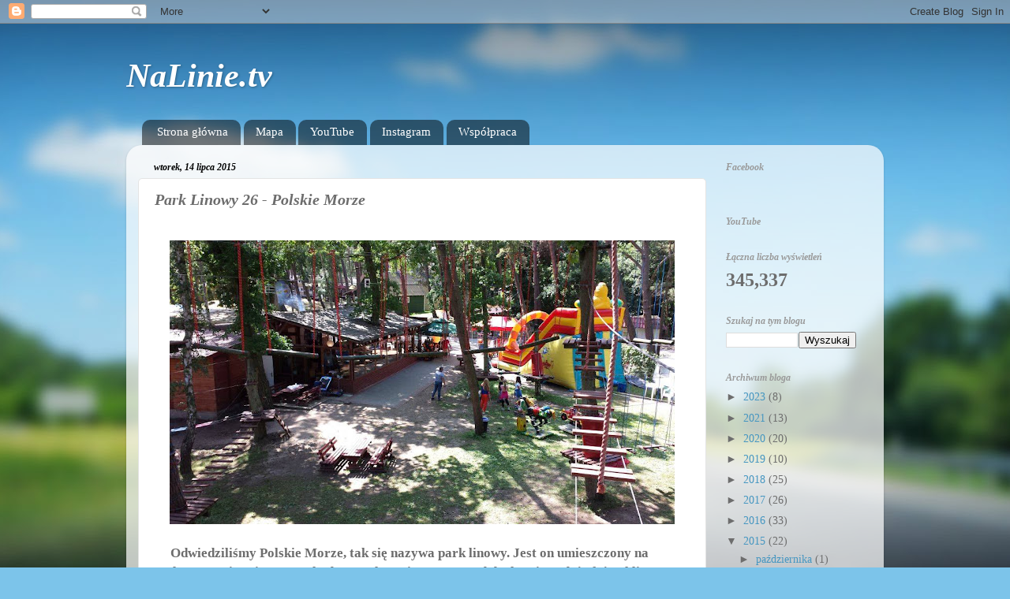

--- FILE ---
content_type: text/html; charset=UTF-8
request_url: https://www.nalinie.tv/2015/07/park-linowy-26-polskie-morze.html
body_size: 18140
content:
<!DOCTYPE html>
<html class='v2' dir='ltr' xmlns='http://www.w3.org/1999/xhtml' xmlns:b='http://www.google.com/2005/gml/b' xmlns:data='http://www.google.com/2005/gml/data' xmlns:expr='http://www.google.com/2005/gml/expr'>
<head>
<link href='https://www.blogger.com/static/v1/widgets/335934321-css_bundle_v2.css' rel='stylesheet' type='text/css'/>
<meta content='width=1100' name='viewport'/>
<meta content='text/html; charset=UTF-8' http-equiv='Content-Type'/>
<meta content='blogger' name='generator'/>
<link href='https://www.nalinie.tv/favicon.ico' rel='icon' type='image/x-icon'/>
<link href='http://www.nalinie.tv/2015/07/park-linowy-26-polskie-morze.html' rel='canonical'/>
<link rel="alternate" type="application/atom+xml" title="NaLinie.tv - Atom" href="https://www.nalinie.tv/feeds/posts/default" />
<link rel="alternate" type="application/rss+xml" title="NaLinie.tv - RSS" href="https://www.nalinie.tv/feeds/posts/default?alt=rss" />
<link rel="service.post" type="application/atom+xml" title="NaLinie.tv - Atom" href="https://www.blogger.com/feeds/8116180974445406167/posts/default" />

<link rel="alternate" type="application/atom+xml" title="NaLinie.tv - Atom" href="https://www.nalinie.tv/feeds/1816680898876867424/comments/default" />
<!--Can't find substitution for tag [blog.ieCssRetrofitLinks]-->
<link href='https://blogger.googleusercontent.com/img/b/R29vZ2xl/AVvXsEiQSZT-doo-cnKesz0U1yVZ9TovO83xEIgGeXuQennzOKjR9AI7DjyP8IAJSscUv-ihPecyvgdbb42WZ0DR3DzCrE3Qfd8C0eRVCcoxI2Hmdb75IwWh0rNJaYHEMhP6kCPezLHTcqJy171j/s640/11754834_818673801585857_981522173576655488_o.jpg' rel='image_src'/>
<meta content='http://www.nalinie.tv/2015/07/park-linowy-26-polskie-morze.html' property='og:url'/>
<meta content='Park Linowy 26 - Polskie Morze' property='og:title'/>
<meta content='          Odwiedziliśmy Polskie Morze, tak się nazywa park linowy. Jest on umieszczony na małym terenie, wiec przeszkody zostały umieszczone...' property='og:description'/>
<meta content='https://blogger.googleusercontent.com/img/b/R29vZ2xl/AVvXsEiQSZT-doo-cnKesz0U1yVZ9TovO83xEIgGeXuQennzOKjR9AI7DjyP8IAJSscUv-ihPecyvgdbb42WZ0DR3DzCrE3Qfd8C0eRVCcoxI2Hmdb75IwWh0rNJaYHEMhP6kCPezLHTcqJy171j/w1200-h630-p-k-no-nu/11754834_818673801585857_981522173576655488_o.jpg' property='og:image'/>
<title>NaLinie.tv: Park Linowy 26 - Polskie Morze</title>
<style id='page-skin-1' type='text/css'><!--
/*-----------------------------------------------
Blogger Template Style
Name:     Picture Window
Designer: Josh Peterson
URL:      www.noaesthetic.com
----------------------------------------------- */
/* Variable definitions
====================
<Variable name="keycolor" description="Main Color" type="color" default="#1a222a"/>
<Variable name="body.background" description="Body Background" type="background"
color="#6a6a6a" default="#111111 url(//themes.googleusercontent.com/image?id=1OACCYOE0-eoTRTfsBuX1NMN9nz599ufI1Jh0CggPFA_sK80AGkIr8pLtYRpNUKPmwtEa) repeat-x fixed top center"/>
<Group description="Page Text" selector="body">
<Variable name="body.font" description="Font" type="font"
default="normal normal 15px Arial, Tahoma, Helvetica, FreeSans, sans-serif"/>
<Variable name="body.text.color" description="Text Color" type="color" default="#333333"/>
</Group>
<Group description="Backgrounds" selector=".body-fauxcolumns-outer">
<Variable name="body.background.color" description="Outer Background" type="color" default="#296695"/>
<Variable name="header.background.color" description="Header Background" type="color" default="transparent"/>
<Variable name="post.background.color" description="Post Background" type="color" default="#ffffff"/>
</Group>
<Group description="Links" selector=".main-outer">
<Variable name="link.color" description="Link Color" type="color" default="#336699"/>
<Variable name="link.visited.color" description="Visited Color" type="color" default="#6699cc"/>
<Variable name="link.hover.color" description="Hover Color" type="color" default="#33aaff"/>
</Group>
<Group description="Blog Title" selector=".header h1">
<Variable name="header.font" description="Title Font" type="font"
default="normal normal 36px Arial, Tahoma, Helvetica, FreeSans, sans-serif"/>
<Variable name="header.text.color" description="Text Color" type="color" default="#ffffff" />
</Group>
<Group description="Tabs Text" selector=".tabs-inner .widget li a">
<Variable name="tabs.font" description="Font" type="font"
default="normal normal 15px Arial, Tahoma, Helvetica, FreeSans, sans-serif"/>
<Variable name="tabs.text.color" description="Text Color" type="color" default="#ffffff"/>
<Variable name="tabs.selected.text.color" description="Selected Color" type="color" default="#4596c1"/>
</Group>
<Group description="Tabs Background" selector=".tabs-outer .PageList">
<Variable name="tabs.background.color" description="Background Color" type="color" default="transparent"/>
<Variable name="tabs.selected.background.color" description="Selected Color" type="color" default="transparent"/>
<Variable name="tabs.separator.color" description="Separator Color" type="color" default="transparent"/>
</Group>
<Group description="Post Title" selector="h3.post-title, .comments h4">
<Variable name="post.title.font" description="Title Font" type="font"
default="normal normal 18px Arial, Tahoma, Helvetica, FreeSans, sans-serif"/>
</Group>
<Group description="Date Header" selector=".date-header">
<Variable name="date.header.color" description="Text Color" type="color" default="#6d6d6d"/>
</Group>
<Group description="Post" selector=".post">
<Variable name="post.footer.text.color" description="Footer Text Color" type="color" default="#999999"/>
<Variable name="post.border.color" description="Border Color" type="color" default="#dddddd"/>
</Group>
<Group description="Gadgets" selector="h2">
<Variable name="widget.title.font" description="Title Font" type="font"
default="bold normal 13px Arial, Tahoma, Helvetica, FreeSans, sans-serif"/>
<Variable name="widget.title.text.color" description="Title Color" type="color" default="#888888"/>
</Group>
<Group description="Footer" selector=".footer-outer">
<Variable name="footer.text.color" description="Text Color" type="color" default="#cccccc"/>
<Variable name="footer.widget.title.text.color" description="Gadget Title Color" type="color" default="#aaaaaa"/>
</Group>
<Group description="Footer Links" selector=".footer-outer">
<Variable name="footer.link.color" description="Link Color" type="color" default="#99ccee"/>
<Variable name="footer.link.visited.color" description="Visited Color" type="color" default="#77aaee"/>
<Variable name="footer.link.hover.color" description="Hover Color" type="color" default="#33aaff"/>
</Group>
<Variable name="content.margin" description="Content Margin Top" type="length" default="20px" min="0" max="100px"/>
<Variable name="content.padding" description="Content Padding" type="length" default="0" min="0" max="100px"/>
<Variable name="content.background" description="Content Background" type="background"
default="transparent none repeat scroll top left"/>
<Variable name="content.border.radius" description="Content Border Radius" type="length" default="0" min="0" max="100px"/>
<Variable name="content.shadow.spread" description="Content Shadow Spread" type="length" default="0" min="0" max="100px"/>
<Variable name="header.padding" description="Header Padding" type="length" default="0" min="0" max="100px"/>
<Variable name="header.background.gradient" description="Header Gradient" type="url"
default="none"/>
<Variable name="header.border.radius" description="Header Border Radius" type="length" default="0" min="0" max="100px"/>
<Variable name="main.border.radius.top" description="Main Border Radius" type="length" default="20px" min="0" max="100px"/>
<Variable name="footer.border.radius.top" description="Footer Border Radius Top" type="length" default="0" min="0" max="100px"/>
<Variable name="footer.border.radius.bottom" description="Footer Border Radius Bottom" type="length" default="20px" min="0" max="100px"/>
<Variable name="region.shadow.spread" description="Main and Footer Shadow Spread" type="length" default="3px" min="0" max="100px"/>
<Variable name="region.shadow.offset" description="Main and Footer Shadow Offset" type="length" default="1px" min="-50px" max="50px"/>
<Variable name="tabs.background.gradient" description="Tab Background Gradient" type="url" default="none"/>
<Variable name="tab.selected.background.gradient" description="Selected Tab Background" type="url"
default="url(//www.blogblog.com/1kt/transparent/white80.png)"/>
<Variable name="tab.background" description="Tab Background" type="background"
default="transparent url(//www.blogblog.com/1kt/transparent/black50.png) repeat scroll top left"/>
<Variable name="tab.border.radius" description="Tab Border Radius" type="length" default="10px" min="0" max="100px"/>
<Variable name="tab.first.border.radius" description="First Tab Border Radius" type="length" default="10px" min="0" max="100px"/>
<Variable name="tabs.border.radius" description="Tabs Border Radius" type="length" default="0" min="0" max="100px"/>
<Variable name="tabs.spacing" description="Tab Spacing" type="length" default=".25em" min="0" max="10em"/>
<Variable name="tabs.margin.bottom" description="Tab Margin Bottom" type="length" default="0" min="0" max="100px"/>
<Variable name="tabs.margin.sides" description="Tab Margin Sides" type="length" default="20px" min="0" max="100px"/>
<Variable name="main.background" description="Main Background" type="background"
default="transparent url(//www.blogblog.com/1kt/transparent/white80.png) repeat scroll top left"/>
<Variable name="main.padding.sides" description="Main Padding Sides" type="length" default="20px" min="0" max="100px"/>
<Variable name="footer.background" description="Footer Background" type="background"
default="transparent url(//www.blogblog.com/1kt/transparent/black50.png) repeat scroll top left"/>
<Variable name="post.margin.sides" description="Post Margin Sides" type="length" default="-20px" min="-50px" max="50px"/>
<Variable name="post.border.radius" description="Post Border Radius" type="length" default="5px" min="0" max="100px"/>
<Variable name="widget.title.text.transform" description="Widget Title Text Transform" type="string" default="uppercase"/>
<Variable name="mobile.background.overlay" description="Mobile Background Overlay" type="string"
default="transparent none repeat scroll top left"/>
<Variable name="startSide" description="Side where text starts in blog language" type="automatic" default="left"/>
<Variable name="endSide" description="Side where text ends in blog language" type="automatic" default="right"/>
*/
/* Content
----------------------------------------------- */
body {
font: normal normal 15px Georgia, Utopia, 'Palatino Linotype', Palatino, serif;
color: #6d6d6d;
background: #7cc4ea url(//themes.googleusercontent.com/image?id=1OACCYOE0-eoTRTfsBuX1NMN9nz599ufI1Jh0CggPFA_sK80AGkIr8pLtYRpNUKPmwtEa) no-repeat fixed top center /* Credit: Josh Peterson */;
}
html body .region-inner {
min-width: 0;
max-width: 100%;
width: auto;
}
.content-outer {
font-size: 90%;
}
a:link {
text-decoration:none;
color: #4596c1;
}
a:visited {
text-decoration:none;
color: #7db5d3;
}
a:hover {
text-decoration:underline;
color: #51d1ff;
}
.content-outer {
background: transparent none repeat scroll top left;
-moz-border-radius: 0;
-webkit-border-radius: 0;
-goog-ms-border-radius: 0;
border-radius: 0;
-moz-box-shadow: 0 0 0 rgba(0, 0, 0, .15);
-webkit-box-shadow: 0 0 0 rgba(0, 0, 0, .15);
-goog-ms-box-shadow: 0 0 0 rgba(0, 0, 0, .15);
box-shadow: 0 0 0 rgba(0, 0, 0, .15);
margin: 20px auto;
}
.content-inner {
padding: 0;
}
/* Header
----------------------------------------------- */
.header-outer {
background: rgba(106, 106, 106, 0) none repeat-x scroll top left;
_background-image: none;
color: #ffffff;
-moz-border-radius: 0;
-webkit-border-radius: 0;
-goog-ms-border-radius: 0;
border-radius: 0;
}
.Header img, .Header #header-inner {
-moz-border-radius: 0;
-webkit-border-radius: 0;
-goog-ms-border-radius: 0;
border-radius: 0;
}
.header-inner .Header .titlewrapper,
.header-inner .Header .descriptionwrapper {
padding-left: 0;
padding-right: 0;
}
.Header h1 {
font: italic bold 42px Georgia, Utopia, 'Palatino Linotype', Palatino, serif;
text-shadow: 1px 1px 3px rgba(0, 0, 0, 0.3);
}
.Header h1 a {
color: #ffffff;
}
.Header .description {
font-size: 130%;
}
/* Tabs
----------------------------------------------- */
.tabs-inner {
margin: .5em 20px 0;
padding: 0;
}
.tabs-inner .section {
margin: 0;
}
.tabs-inner .widget ul {
padding: 0;
background: rgba(106, 106, 106, 0) none repeat scroll bottom;
-moz-border-radius: 0;
-webkit-border-radius: 0;
-goog-ms-border-radius: 0;
border-radius: 0;
}
.tabs-inner .widget li {
border: none;
}
.tabs-inner .widget li a {
display: inline-block;
padding: .5em 1em;
margin-right: .25em;
color: #ffffff;
font: normal normal 15px Georgia, Utopia, 'Palatino Linotype', Palatino, serif;
-moz-border-radius: 10px 10px 0 0;
-webkit-border-top-left-radius: 10px;
-webkit-border-top-right-radius: 10px;
-goog-ms-border-radius: 10px 10px 0 0;
border-radius: 10px 10px 0 0;
background: transparent url(//www.blogblog.com/1kt/transparent/black50.png) repeat scroll top left;
border-right: 1px solid rgba(106, 106, 106, 0);
}
.tabs-inner .widget li:first-child a {
padding-left: 1.25em;
-moz-border-radius-topleft: 10px;
-moz-border-radius-bottomleft: 0;
-webkit-border-top-left-radius: 10px;
-webkit-border-bottom-left-radius: 0;
-goog-ms-border-top-left-radius: 10px;
-goog-ms-border-bottom-left-radius: 0;
border-top-left-radius: 10px;
border-bottom-left-radius: 0;
}
.tabs-inner .widget li.selected a,
.tabs-inner .widget li a:hover {
position: relative;
z-index: 1;
background: rgba(106, 106, 106, 0) url(//www.blogblog.com/1kt/transparent/white80.png) repeat scroll bottom;
color: #4596c1;
-moz-box-shadow: 0 0 3px rgba(0, 0, 0, .15);
-webkit-box-shadow: 0 0 3px rgba(0, 0, 0, .15);
-goog-ms-box-shadow: 0 0 3px rgba(0, 0, 0, .15);
box-shadow: 0 0 3px rgba(0, 0, 0, .15);
}
/* Headings
----------------------------------------------- */
h2 {
font: italic bold 90% Georgia, Utopia, 'Palatino Linotype', Palatino, serif;
color: #9a9a9a;
margin: .5em 0;
}
/* Main
----------------------------------------------- */
.main-outer {
background: transparent url(//www.blogblog.com/1kt/transparent/white80.png) repeat scroll top left;
-moz-border-radius: 20px 20px 0 0;
-webkit-border-top-left-radius: 20px;
-webkit-border-top-right-radius: 20px;
-webkit-border-bottom-left-radius: 0;
-webkit-border-bottom-right-radius: 0;
-goog-ms-border-radius: 20px 20px 0 0;
border-radius: 20px 20px 0 0;
-moz-box-shadow: 0 1px 3px rgba(0, 0, 0, .15);
-webkit-box-shadow: 0 1px 3px rgba(0, 0, 0, .15);
-goog-ms-box-shadow: 0 1px 3px rgba(0, 0, 0, .15);
box-shadow: 0 1px 3px rgba(0, 0, 0, .15);
}
.main-inner {
padding: 15px 20px 20px;
}
.main-inner .column-center-inner {
padding: 0 0;
}
.main-inner .column-left-inner {
padding-left: 0;
}
.main-inner .column-right-inner {
padding-right: 0;
}
/* Posts
----------------------------------------------- */
h3.post-title {
margin: 0;
font: italic bold 20px Georgia, Utopia, 'Palatino Linotype', Palatino, serif;
}
.comments h4 {
margin: 1em 0 0;
font: italic bold 20px Georgia, Utopia, 'Palatino Linotype', Palatino, serif;
}
.date-header span {
color: #000000;
}
.post-outer {
background-color: #ffffff;
border: solid 1px #e4e4e4;
-moz-border-radius: 5px;
-webkit-border-radius: 5px;
border-radius: 5px;
-goog-ms-border-radius: 5px;
padding: 15px 20px;
margin: 0 -20px 20px;
}
.post-body {
line-height: 1.4;
font-size: 110%;
position: relative;
}
.post-header {
margin: 0 0 1.5em;
color: #a8a8a8;
line-height: 1.6;
}
.post-footer {
margin: .5em 0 0;
color: #a8a8a8;
line-height: 1.6;
}
#blog-pager {
font-size: 140%
}
#comments .comment-author {
padding-top: 1.5em;
border-top: dashed 1px #ccc;
border-top: dashed 1px rgba(128, 128, 128, .5);
background-position: 0 1.5em;
}
#comments .comment-author:first-child {
padding-top: 0;
border-top: none;
}
.avatar-image-container {
margin: .2em 0 0;
}
/* Comments
----------------------------------------------- */
.comments .comments-content .icon.blog-author {
background-repeat: no-repeat;
background-image: url([data-uri]);
}
.comments .comments-content .loadmore a {
border-top: 1px solid #51d1ff;
border-bottom: 1px solid #51d1ff;
}
.comments .continue {
border-top: 2px solid #51d1ff;
}
/* Widgets
----------------------------------------------- */
.widget ul, .widget #ArchiveList ul.flat {
padding: 0;
list-style: none;
}
.widget ul li, .widget #ArchiveList ul.flat li {
border-top: dashed 1px #ccc;
border-top: dashed 1px rgba(128, 128, 128, .5);
}
.widget ul li:first-child, .widget #ArchiveList ul.flat li:first-child {
border-top: none;
}
.widget .post-body ul {
list-style: disc;
}
.widget .post-body ul li {
border: none;
}
/* Footer
----------------------------------------------- */
.footer-outer {
color:#d5d5d5;
background: transparent url(//www.blogblog.com/1kt/transparent/black50.png) repeat scroll top left;
-moz-border-radius: 0 0 20px 20px;
-webkit-border-top-left-radius: 0;
-webkit-border-top-right-radius: 0;
-webkit-border-bottom-left-radius: 20px;
-webkit-border-bottom-right-radius: 20px;
-goog-ms-border-radius: 0 0 20px 20px;
border-radius: 0 0 20px 20px;
-moz-box-shadow: 0 1px 3px rgba(0, 0, 0, .15);
-webkit-box-shadow: 0 1px 3px rgba(0, 0, 0, .15);
-goog-ms-box-shadow: 0 1px 3px rgba(0, 0, 0, .15);
box-shadow: 0 1px 3px rgba(0, 0, 0, .15);
}
.footer-inner {
padding: 10px 20px 20px;
}
.footer-outer a {
color: #a9dff0;
}
.footer-outer a:visited {
color: #8bc6f0;
}
.footer-outer a:hover {
color: #51d1ff;
}
.footer-outer .widget h2 {
color: #b6b6b6;
}
/* Mobile
----------------------------------------------- */
html body.mobile {
height: auto;
}
html body.mobile {
min-height: 480px;
background-size: 100% auto;
}
.mobile .body-fauxcolumn-outer {
background: transparent none repeat scroll top left;
}
html .mobile .mobile-date-outer, html .mobile .blog-pager {
border-bottom: none;
background: transparent url(//www.blogblog.com/1kt/transparent/white80.png) repeat scroll top left;
margin-bottom: 10px;
}
.mobile .date-outer {
background: transparent url(//www.blogblog.com/1kt/transparent/white80.png) repeat scroll top left;
}
.mobile .header-outer, .mobile .main-outer,
.mobile .post-outer, .mobile .footer-outer {
-moz-border-radius: 0;
-webkit-border-radius: 0;
-goog-ms-border-radius: 0;
border-radius: 0;
}
.mobile .content-outer,
.mobile .main-outer,
.mobile .post-outer {
background: inherit;
border: none;
}
.mobile .content-outer {
font-size: 100%;
}
.mobile-link-button {
background-color: #4596c1;
}
.mobile-link-button a:link, .mobile-link-button a:visited {
color: #ffffff;
}
.mobile-index-contents {
color: #6d6d6d;
}
.mobile .tabs-inner .PageList .widget-content {
background: rgba(106, 106, 106, 0) url(//www.blogblog.com/1kt/transparent/white80.png) repeat scroll bottom;
color: #4596c1;
}
.mobile .tabs-inner .PageList .widget-content .pagelist-arrow {
border-left: 1px solid rgba(106, 106, 106, 0);
}
.ribboncontainer {
border: 1px solid #d8dee5;
-webkit-box-shadow: 0 1px 5px rgba(0,0,0,0.1);
box-shadow: 0 1px 5px rgba(0,0,0,0.1);
font-size: 13px;
color: #46494f;
line-height: 1.54em;
max-width: 600px;
margin: 0 auto;
position: relative;
padding: 78px 12px 15px;
}
.ribboncontainer .ribbon {
position: absolute;
top: 20px;
left: -20px;
right: -20px;
}
.ribboncontainer .ribbon::before {
content: ' ';
position: absolute;
left: 0;
top: 30px;
background-color: #12487C;
width: 19px;
height: 19px;
-ms-transform: skewY(45deg);
-webkit-transform: skewY(45deg);
transform: skewY(45deg);
z-index: 1;
}
.ribboncontainer .ribbon::after {
content: ' ';
position: absolute;
right: 0;
top: 30px;
background-color: #12487C;
width: 19px;
height: 19px;
-ms-transform: skewY(-45deg);
-webkit-transform: skewY(-45deg);
transform: skewY(-45deg);
z-index: 1;
}
.ribboncontainer .ribbon h3 {
background-color: #1969ba;
color: #ffffff;
padding: 10px 15px;
font-size: 18px;
font-weight: 300;
text-align: center;
position: relative;
z-index: 2;
-webkit-box-shadow: 0px 0px 4px rgba(0,0,0,0.55);
box-shadow: 0px 0px 4px rgba(0,0,0,0.55);
}
--></style>
<style id='template-skin-1' type='text/css'><!--
body {
min-width: 960px;
}
.content-outer, .content-fauxcolumn-outer, .region-inner {
min-width: 960px;
max-width: 960px;
_width: 960px;
}
.main-inner .columns {
padding-left: 0px;
padding-right: 210px;
}
.main-inner .fauxcolumn-center-outer {
left: 0px;
right: 210px;
/* IE6 does not respect left and right together */
_width: expression(this.parentNode.offsetWidth -
parseInt("0px") -
parseInt("210px") + 'px');
}
.main-inner .fauxcolumn-left-outer {
width: 0px;
}
.main-inner .fauxcolumn-right-outer {
width: 210px;
}
.main-inner .column-left-outer {
width: 0px;
right: 100%;
margin-left: -0px;
}
.main-inner .column-right-outer {
width: 210px;
margin-right: -210px;
}
#layout {
min-width: 0;
}
#layout .content-outer {
min-width: 0;
width: 800px;
}
#layout .region-inner {
min-width: 0;
width: auto;
}
body#layout div.add_widget {
padding: 8px;
}
body#layout div.add_widget a {
margin-left: 32px;
}
--></style>
<script src='https://maps.googleapis.com/maps/api/js?v=3.exp&key=AIzaSyBE_6kRGOEFXn9YlMPQczp3kPm5rMPct60&sensor=false' type='text/javascript'>
    </script>
<script type='text/javascript'>
        (function(i,s,o,g,r,a,m){i['GoogleAnalyticsObject']=r;i[r]=i[r]||function(){
        (i[r].q=i[r].q||[]).push(arguments)},i[r].l=1*new Date();a=s.createElement(o),
        m=s.getElementsByTagName(o)[0];a.async=1;a.src=g;m.parentNode.insertBefore(a,m)
        })(window,document,'script','https://www.google-analytics.com/analytics.js','ga');
        ga('create', 'UA-79735507-1', 'auto', 'blogger');
        ga('blogger.send', 'pageview');
      </script>
<script async='async' src='//pagead2.googlesyndication.com/pagead/js/adsbygoogle.js'></script>
<script>
  (adsbygoogle = window.adsbygoogle || []).push({
    google_ad_client: 'ca-pub-2554979725439278',
    enable_page_level_ads: true
  });
</script>
<link href='https://www.blogger.com/dyn-css/authorization.css?targetBlogID=8116180974445406167&amp;zx=28f146a9-f498-4a1a-b0d0-e2dee6456dfe' media='none' onload='if(media!=&#39;all&#39;)media=&#39;all&#39;' rel='stylesheet'/><noscript><link href='https://www.blogger.com/dyn-css/authorization.css?targetBlogID=8116180974445406167&amp;zx=28f146a9-f498-4a1a-b0d0-e2dee6456dfe' rel='stylesheet'/></noscript>
<meta name='google-adsense-platform-account' content='ca-host-pub-1556223355139109'/>
<meta name='google-adsense-platform-domain' content='blogspot.com'/>

<!-- data-ad-client=ca-pub-2554979725439278 -->

</head>
<body class='loading'>
<div id='fb-root'></div>
<script>(function(d, s, id) {
  var js, fjs = d.getElementsByTagName(s)[0];
  if (d.getElementById(id)) return;
  js = d.createElement(s); js.id = id;
  js.src = "//connect.facebook.net/pl_PL/sdk.js#xfbml=1&version=v2.9&appId=975217325898749";
  fjs.parentNode.insertBefore(js, fjs);
}(document, 'script', 'facebook-jssdk'));</script>
<div class='navbar section' id='navbar' name='Pasek nawigacyjny'><div class='widget Navbar' data-version='1' id='Navbar1'><script type="text/javascript">
    function setAttributeOnload(object, attribute, val) {
      if(window.addEventListener) {
        window.addEventListener('load',
          function(){ object[attribute] = val; }, false);
      } else {
        window.attachEvent('onload', function(){ object[attribute] = val; });
      }
    }
  </script>
<div id="navbar-iframe-container"></div>
<script type="text/javascript" src="https://apis.google.com/js/platform.js"></script>
<script type="text/javascript">
      gapi.load("gapi.iframes:gapi.iframes.style.bubble", function() {
        if (gapi.iframes && gapi.iframes.getContext) {
          gapi.iframes.getContext().openChild({
              url: 'https://www.blogger.com/navbar/8116180974445406167?po\x3d1816680898876867424\x26origin\x3dhttps://www.nalinie.tv',
              where: document.getElementById("navbar-iframe-container"),
              id: "navbar-iframe"
          });
        }
      });
    </script><script type="text/javascript">
(function() {
var script = document.createElement('script');
script.type = 'text/javascript';
script.src = '//pagead2.googlesyndication.com/pagead/js/google_top_exp.js';
var head = document.getElementsByTagName('head')[0];
if (head) {
head.appendChild(script);
}})();
</script>
</div></div>
<div class='body-fauxcolumns'>
<div class='fauxcolumn-outer body-fauxcolumn-outer'>
<div class='cap-top'>
<div class='cap-left'></div>
<div class='cap-right'></div>
</div>
<div class='fauxborder-left'>
<div class='fauxborder-right'></div>
<div class='fauxcolumn-inner'>
</div>
</div>
<div class='cap-bottom'>
<div class='cap-left'></div>
<div class='cap-right'></div>
</div>
</div>
</div>
<div class='content'>
<div class='content-fauxcolumns'>
<div class='fauxcolumn-outer content-fauxcolumn-outer'>
<div class='cap-top'>
<div class='cap-left'></div>
<div class='cap-right'></div>
</div>
<div class='fauxborder-left'>
<div class='fauxborder-right'></div>
<div class='fauxcolumn-inner'>
</div>
</div>
<div class='cap-bottom'>
<div class='cap-left'></div>
<div class='cap-right'></div>
</div>
</div>
</div>
<div class='content-outer'>
<div class='content-cap-top cap-top'>
<div class='cap-left'></div>
<div class='cap-right'></div>
</div>
<div class='fauxborder-left content-fauxborder-left'>
<div class='fauxborder-right content-fauxborder-right'></div>
<div class='content-inner'>
<header>
<div class='header-outer'>
<div class='header-cap-top cap-top'>
<div class='cap-left'></div>
<div class='cap-right'></div>
</div>
<div class='fauxborder-left header-fauxborder-left'>
<div class='fauxborder-right header-fauxborder-right'></div>
<div class='region-inner header-inner'>
<div class='header section' id='header' name='Nagłówek'><div class='widget Header' data-version='1' id='Header1'>
<div id='header-inner'>
<div class='titlewrapper'>
<h1 class='title'>
<a href='https://www.nalinie.tv/'>
NaLinie.tv
</a>
</h1>
</div>
<div class='descriptionwrapper'>
<p class='description'><span>
</span></p>
</div>
</div>
</div></div>
</div>
</div>
<div class='header-cap-bottom cap-bottom'>
<div class='cap-left'></div>
<div class='cap-right'></div>
</div>
</div>
</header>
<div class='tabs-outer'>
<div class='tabs-cap-top cap-top'>
<div class='cap-left'></div>
<div class='cap-right'></div>
</div>
<div class='fauxborder-left tabs-fauxborder-left'>
<div class='fauxborder-right tabs-fauxborder-right'></div>
<div class='region-inner tabs-inner'>
<div class='tabs section' id='crosscol' name='Wszystkie kolumny'><div class='widget PageList' data-version='1' id='PageList1'>
<h2>Strony</h2>
<div class='widget-content'>
<ul>
<li>
<a href='https://www.nalinie.tv/'>Strona główna</a>
</li>
<li>
<a href='https://www.nalinie.tv/p/map.html'>Mapa</a>
</li>
<li>
<a href='https://www.youtube.com/c/NaLinietv?sub_confirmation=1'>YouTube</a>
</li>
<li>
<a href='https://www.instagram.com/nalinie.tv/'>Instagram</a>
</li>
<li>
<a href='https://www.nalinie.tv/p/cooperation.html'>Współpraca</a>
</li>
</ul>
<div class='clear'></div>
</div>
</div></div>
<div class='tabs no-items section' id='crosscol-overflow' name='Cross-Column 2'></div>
</div>
</div>
<div class='tabs-cap-bottom cap-bottom'>
<div class='cap-left'></div>
<div class='cap-right'></div>
</div>
</div>
<div class='main-outer'>
<div class='main-cap-top cap-top'>
<div class='cap-left'></div>
<div class='cap-right'></div>
</div>
<div class='fauxborder-left main-fauxborder-left'>
<div class='fauxborder-right main-fauxborder-right'></div>
<div class='region-inner main-inner'>
<div class='columns fauxcolumns'>
<div class='fauxcolumn-outer fauxcolumn-center-outer'>
<div class='cap-top'>
<div class='cap-left'></div>
<div class='cap-right'></div>
</div>
<div class='fauxborder-left'>
<div class='fauxborder-right'></div>
<div class='fauxcolumn-inner'>
</div>
</div>
<div class='cap-bottom'>
<div class='cap-left'></div>
<div class='cap-right'></div>
</div>
</div>
<div class='fauxcolumn-outer fauxcolumn-left-outer'>
<div class='cap-top'>
<div class='cap-left'></div>
<div class='cap-right'></div>
</div>
<div class='fauxborder-left'>
<div class='fauxborder-right'></div>
<div class='fauxcolumn-inner'>
</div>
</div>
<div class='cap-bottom'>
<div class='cap-left'></div>
<div class='cap-right'></div>
</div>
</div>
<div class='fauxcolumn-outer fauxcolumn-right-outer'>
<div class='cap-top'>
<div class='cap-left'></div>
<div class='cap-right'></div>
</div>
<div class='fauxborder-left'>
<div class='fauxborder-right'></div>
<div class='fauxcolumn-inner'>
</div>
</div>
<div class='cap-bottom'>
<div class='cap-left'></div>
<div class='cap-right'></div>
</div>
</div>
<!-- corrects IE6 width calculation -->
<div class='columns-inner'>
<div class='column-center-outer'>
<div class='column-center-inner'>
<div class='main section' id='main' name='Główny'><div class='widget Blog' data-version='1' id='Blog1'>
<div class='blog-posts hfeed'>

          <div class="date-outer">
        
<h2 class='date-header'><span>wtorek, 14 lipca 2015</span></h2>

          <div class="date-posts">
        
<div class='post-outer'>
<div class='post hentry uncustomized-post-template' itemprop='blogPost' itemscope='itemscope' itemtype='http://schema.org/BlogPosting'>
<meta content='https://blogger.googleusercontent.com/img/b/R29vZ2xl/AVvXsEiQSZT-doo-cnKesz0U1yVZ9TovO83xEIgGeXuQennzOKjR9AI7DjyP8IAJSscUv-ihPecyvgdbb42WZ0DR3DzCrE3Qfd8C0eRVCcoxI2Hmdb75IwWh0rNJaYHEMhP6kCPezLHTcqJy171j/s640/11754834_818673801585857_981522173576655488_o.jpg' itemprop='image_url'/>
<meta content='8116180974445406167' itemprop='blogId'/>
<meta content='1816680898876867424' itemprop='postId'/>
<a name='1816680898876867424'></a>
<h3 class='post-title entry-title' itemprop='name'>
Park Linowy 26 - Polskie Morze
</h3>
<div class='post-header'>
<div class='post-header-line-1'></div>
</div>
<div class='post-body entry-content' id='post-body-1816680898876867424' itemprop='description articleBody'>
<br />
<div class="separator" style="clear: both; text-align: center;">
<a href="https://blogger.googleusercontent.com/img/b/R29vZ2xl/AVvXsEiQSZT-doo-cnKesz0U1yVZ9TovO83xEIgGeXuQennzOKjR9AI7DjyP8IAJSscUv-ihPecyvgdbb42WZ0DR3DzCrE3Qfd8C0eRVCcoxI2Hmdb75IwWh0rNJaYHEMhP6kCPezLHTcqJy171j/s1600/11754834_818673801585857_981522173576655488_o.jpg" imageanchor="1" style="margin-left: 1em; margin-right: 1em;"><img border="0" height="360" src="https://blogger.googleusercontent.com/img/b/R29vZ2xl/AVvXsEiQSZT-doo-cnKesz0U1yVZ9TovO83xEIgGeXuQennzOKjR9AI7DjyP8IAJSscUv-ihPecyvgdbb42WZ0DR3DzCrE3Qfd8C0eRVCcoxI2Hmdb75IwWh0rNJaYHEMhP6kCPezLHTcqJy171j/s640/11754834_818673801585857_981522173576655488_o.jpg" width="640" /></a></div>
<br />
<h3>
&nbsp;&nbsp;&nbsp;&nbsp; Odwiedziliśmy Polskie Morze, tak się nazywa park linowy. Jest on umieszczony na małym terenie, wiec przeszkody zostały umieszczone nad dachami, co daje fajny klimat. Przez drobną pomyłkę przy kasie, mogłem pochodzić trochę dłużej, bo dostałem gratis dwa dodatkowe przejścia. </h3>
<br />
<a name="more"></a><br />
<div class="ribboncontainer">
<div class="ribbon">
<h3>
Info</h3>
</div>
<pre class="code">Lokalizacja: Pobierowo
Województwo: zachodniopomorskie
Strona: <a href="http://www.park-pobierowo.pl/">www.park-pobierowo.pl</a>
Ilość tras: 3
Ilość przeszkód: 58
Długość tras: -
Rok otwarcia: 2010
GPS: 54&#176; 3' 43'' N 14&#176; 56' 1'' E
Tel: 668 825 593
Mapa:
<table align="center" cellpadding="0" cellspacing="0" class="tr-caption-container" style="margin-left: auto; margin-right: auto; text-align: center;"><tbody>
<tr><td style="text-align: center;"><a href="https://blogger.googleusercontent.com/img/b/R29vZ2xl/AVvXsEgeXe87iDe6NLv6s2vui2y1wxAJtrP-BNTtX8vHfwvc68-lMpxwTDc42sDj5m5mVsPDYvrR6B3hMvogvnJnTQj9fzaB9-w8Ldx0xzGEfdaLhYRoBjrmI0_6m6WL54u80k3KVegHCLJJjQqB/s1600/11752503_818673524919218_1963683545278204403_n.jpg" imageanchor="1" style="margin-left: auto; margin-right: auto;"><img border="0" height="296" src="https://blogger.googleusercontent.com/img/b/R29vZ2xl/AVvXsEgeXe87iDe6NLv6s2vui2y1wxAJtrP-BNTtX8vHfwvc68-lMpxwTDc42sDj5m5mVsPDYvrR6B3hMvogvnJnTQj9fzaB9-w8Ldx0xzGEfdaLhYRoBjrmI0_6m6WL54u80k3KVegHCLJJjQqB/s320/11752503_818673524919218_1963683545278204403_n.jpg" width="320" /></a></td></tr>
<tr><td class="tr-caption" style="text-align: center;"><a href="http://polskieparkilinowe.pl/mapa,144,park">Polskie Parki Linowe</a></td></tr>
</tbody></table>
Ilość odwiedzin: 1/29
Kwota wydana: 65 zł
Łączna kwota: 1293 zł</pre>
</div>
<br />
&nbsp;&nbsp;&nbsp;&nbsp; Wykupiłem dwie trasy lecz pomylono 
się i nabito mi 5 zł więcej ponieważ przy drugiej trasie jest rabat 5 
zł. Za całość zapłaciłem 65 zł. Za pomyłkę otrzymałem możliwość 
przejścia jeszcze raz trasę średnią. Wystartowałem trasą średnią w 
połowie spotkałem dwóch panów, którzy byli pierwszy raz i starali się 
przebyć całą trasę. Za drugim razem na średniej trasie widziałem, że 
jednego pana ściągnięto a drugi kontynuował trasę dalej, pod koniec 
jednak udało mi się go minąć.<br />
&nbsp; <br />
<div class="separator" style="clear: both; text-align: center;">
<a href="https://blogger.googleusercontent.com/img/b/R29vZ2xl/AVvXsEjTxZZ_7HL-2aukXlUu3b-gxgIGLYdfVLQZ50QxZcBpKGT8MfhrEBaKhnxIHfxruEIS-Maq3EG3KALCNhUGth9MhY7Rpw862VgFo6Vjwb1LPPfeutJSvz6N5rIWjQ-XeUTG2AAC4CbPmTMF/s1600/11699024_818673968252507_671558800862712485_o.jpg" imageanchor="1" style="margin-left: 1em; margin-right: 1em;"><img border="0" height="360" src="https://blogger.googleusercontent.com/img/b/R29vZ2xl/AVvXsEjTxZZ_7HL-2aukXlUu3b-gxgIGLYdfVLQZ50QxZcBpKGT8MfhrEBaKhnxIHfxruEIS-Maq3EG3KALCNhUGth9MhY7Rpw862VgFo6Vjwb1LPPfeutJSvz6N5rIWjQ-XeUTG2AAC4CbPmTMF/s640/11699024_818673968252507_671558800862712485_o.jpg" width="640" /></a></div>
<br />
<div class="separator" style="clear: both; text-align: center;">
<a href="https://blogger.googleusercontent.com/img/b/R29vZ2xl/AVvXsEhDdUHDw_gySP8fr1fXKvAeODCJ5NU1pfdWC9tl_QCSPVI5qpUTU-_kkMJoMPwiPlA4AofKv0SmbZY7bdsoaUrBag4-nYoDE1UO3C5dVHHKDuTpEXE-v5Ab77tlz8XOss9PdFaOs91Q3kXW/s1600/11754738_818673671585870_1830439917766099953_o.jpg" imageanchor="1" style="margin-left: 1em; margin-right: 1em;"><img border="0" height="360" src="https://blogger.googleusercontent.com/img/b/R29vZ2xl/AVvXsEhDdUHDw_gySP8fr1fXKvAeODCJ5NU1pfdWC9tl_QCSPVI5qpUTU-_kkMJoMPwiPlA4AofKv0SmbZY7bdsoaUrBag4-nYoDE1UO3C5dVHHKDuTpEXE-v5Ab77tlz8XOss9PdFaOs91Q3kXW/s640/11754738_818673671585870_1830439917766099953_o.jpg" width="640" /></a></div>
<br />
Następnie po niewielkiej rozgrzewce 
wystartowałem na wysoką trasę. Nie była zbyt trudna, tylko przeszkody 
były długie co powodowało zmęczenie mięśni (jest to plus dla parku, 
większość parków robią przeszkody króciutkie). Widziałem, że wprowadzono
 kilka nowych przeszkód skracających trasy, ułatwiające klientom niedoświadczonym, którzy nie dają sobie rady. Bardzo mi się podobał widok, 
jak park jest rozciągnięty ponad tamtejszymi dachami domków. Dodatkowo 
trasa była naprawdę długa i zawierała dużo siatek, co bardzo lubię. Na 
koniec dano mi możliwość wejścia na najniższą trasę za darmo. Bardzo 
fajny gest ze strony prowadzących.<br />
<br />
<div class="separator" style="clear: both; text-align: center;">
<a href="https://blogger.googleusercontent.com/img/b/R29vZ2xl/AVvXsEj9wLVSHqTg_glfEZePLRIgAavQw7G7290AUCEE7BqWkVgqUsibu1Twv_QazpIkDUeycON4qsxolds4MF7hJp43omfNEUIyDP9lUDgqN-yNbNviprZo2ewLaa6EOH0j-T6rKp9bvwlgWx3o/s1600/11722120_818674211585816_3699290218966547195_o.jpg" imageanchor="1" style="margin-left: 1em; margin-right: 1em;"><img border="0" height="360" src="https://blogger.googleusercontent.com/img/b/R29vZ2xl/AVvXsEj9wLVSHqTg_glfEZePLRIgAavQw7G7290AUCEE7BqWkVgqUsibu1Twv_QazpIkDUeycON4qsxolds4MF7hJp43omfNEUIyDP9lUDgqN-yNbNviprZo2ewLaa6EOH0j-T6rKp9bvwlgWx3o/s640/11722120_818674211585816_3699290218966547195_o.jpg" width="640" /></a></div>
<br />
<div class="separator" style="clear: both; text-align: center;">
<a href="https://blogger.googleusercontent.com/img/b/R29vZ2xl/AVvXsEhgFG2uBIql1a2yyKKW7t8Sn4NKoudBGpc9Ue2qORiJSY4WeAaLPe5sdhxxBv4v-9nZ2-ZD2VwLz0KWPLK6VAoqTGvebsHLReBqLDNQMNshu5GuSQ4UsdC6D055ivLz206bu3rqPDPQ2hpu/s1600/11713833_818674128252491_6851910394384906047_o.jpg" imageanchor="1" style="margin-left: 1em; margin-right: 1em;"><img border="0" height="360" src="https://blogger.googleusercontent.com/img/b/R29vZ2xl/AVvXsEhgFG2uBIql1a2yyKKW7t8Sn4NKoudBGpc9Ue2qORiJSY4WeAaLPe5sdhxxBv4v-9nZ2-ZD2VwLz0KWPLK6VAoqTGvebsHLReBqLDNQMNshu5GuSQ4UsdC6D055ivLz206bu3rqPDPQ2hpu/s640/11713833_818674128252491_6851910394384906047_o.jpg" width="640" /></a></div>
<br />
<div class="separator" style="clear: both; text-align: center;">
<a href="https://blogger.googleusercontent.com/img/b/R29vZ2xl/AVvXsEgMZnod-maBjwfdEOXa5T7zMizh_ocBpHxb0OiIo10Pm1mkJytXjKtRXSzkfcXnCDmAqlww3LbBKZIKl7yR4F_u3zgPdinXqZiF5kcznVGH1lehNIjNrBnjcxl8ZZ1EdmvDO3n1OtFtf1F-/s1600/11722271_818674051585832_1439102497470546287_o.jpg" imageanchor="1" style="margin-left: 1em; margin-right: 1em;"><img border="0" height="360" src="https://blogger.googleusercontent.com/img/b/R29vZ2xl/AVvXsEgMZnod-maBjwfdEOXa5T7zMizh_ocBpHxb0OiIo10Pm1mkJytXjKtRXSzkfcXnCDmAqlww3LbBKZIKl7yR4F_u3zgPdinXqZiF5kcznVGH1lehNIjNrBnjcxl8ZZ1EdmvDO3n1OtFtf1F-/s640/11722271_818674051585832_1439102497470546287_o.jpg" width="640" /></a></div>
<br />
Mamy tutaj do dyspozycji 3 trasy, 
jedna jest przeznaczona dla młodszych. &#8220;Trasa Trudna&#8221; cenowo przekracza 
30 zł (co mi się nie podoba), a reszta jest w wysokości 30 zł, na 
szczęście jest rabat. Jest troszkę przeszkód powtarzających się, które 
można by było urozmaicić, a trasę trudna można by zakończyć tyrolką 
zamiast drabiny - na pewno poprawiłoby to wizerunek parku. W parku poczułem fajny
 klimat, którego niekiedy brakuje w innych parkach.<br />
<br />
Ocena: 3.5/5
<div style='clear: both;'></div>
</div>
<div class='post-footer'>
<div class='post-footer-line post-footer-line-1'>
<span class='post-author vcard'>
Autor:
<span class='fn' itemprop='author' itemscope='itemscope' itemtype='http://schema.org/Person'>
<meta content='https://www.blogger.com/profile/01599767144554652548' itemprop='url'/>
<a class='g-profile' href='https://www.blogger.com/profile/01599767144554652548' rel='author' title='author profile'>
<span itemprop='name'>NaLinie.tv</span>
</a>
</span>
</span>
<span class='post-timestamp'>
o
<meta content='http://www.nalinie.tv/2015/07/park-linowy-26-polskie-morze.html' itemprop='url'/>
<a class='timestamp-link' href='https://www.nalinie.tv/2015/07/park-linowy-26-polskie-morze.html' rel='bookmark' title='permanent link'><abbr class='published' itemprop='datePublished' title='2015-07-14T10:00:00-07:00'>10:00</abbr></a>
</span>
<span class='post-comment-link'>
</span>
<span class='post-icons'>
<span class='item-control blog-admin pid-2135757698'>
<a href='https://www.blogger.com/post-edit.g?blogID=8116180974445406167&postID=1816680898876867424&from=pencil' title='Edytuj post'>
<img alt='' class='icon-action' height='18' src='https://resources.blogblog.com/img/icon18_edit_allbkg.gif' width='18'/>
</a>
</span>
</span>
<div class='post-share-buttons goog-inline-block'>
<a class='goog-inline-block share-button sb-email' href='https://www.blogger.com/share-post.g?blogID=8116180974445406167&postID=1816680898876867424&target=email' target='_blank' title='Wyślij pocztą e-mail'><span class='share-button-link-text'>Wyślij pocztą e-mail</span></a><a class='goog-inline-block share-button sb-blog' href='https://www.blogger.com/share-post.g?blogID=8116180974445406167&postID=1816680898876867424&target=blog' onclick='window.open(this.href, "_blank", "height=270,width=475"); return false;' target='_blank' title='Wrzuć na bloga'><span class='share-button-link-text'>Wrzuć na bloga</span></a><a class='goog-inline-block share-button sb-twitter' href='https://www.blogger.com/share-post.g?blogID=8116180974445406167&postID=1816680898876867424&target=twitter' target='_blank' title='Udostępnij w X'><span class='share-button-link-text'>Udostępnij w X</span></a><a class='goog-inline-block share-button sb-facebook' href='https://www.blogger.com/share-post.g?blogID=8116180974445406167&postID=1816680898876867424&target=facebook' onclick='window.open(this.href, "_blank", "height=430,width=640"); return false;' target='_blank' title='Udostępnij w usłudze Facebook'><span class='share-button-link-text'>Udostępnij w usłudze Facebook</span></a><a class='goog-inline-block share-button sb-pinterest' href='https://www.blogger.com/share-post.g?blogID=8116180974445406167&postID=1816680898876867424&target=pinterest' target='_blank' title='Udostępnij w serwisie Pinterest'><span class='share-button-link-text'>Udostępnij w serwisie Pinterest</span></a>
</div>
</div>
<div class='post-footer-line post-footer-line-2'>
<span class='post-labels'>
Etykiety:
<a href='https://www.nalinie.tv/search/label/3%20trasy' rel='tag'>3 trasy</a>,
<a href='https://www.nalinie.tv/search/label/Park%20Linowy' rel='tag'>Park Linowy</a>,
<a href='https://www.nalinie.tv/search/label/Zachodniopomorskie' rel='tag'>Zachodniopomorskie</a>
</span>
</div>
<div class='post-footer-line post-footer-line-3'>
<span class='post-location'>
Lokalizacja:
<a href='https://maps.google.com/maps?q=Pobierowo,+Polska@54.05566690000001,14.932916599999999&z=10' target='_blank'>Pobierowo, Polska</a>
</span>
</div>
</div>
</div>
<div class='comments' id='comments'>
<a name='comments'></a>
<h4>Brak komentarzy:</h4>
<div id='Blog1_comments-block-wrapper'>
<dl class='avatar-comment-indent' id='comments-block'>
</dl>
</div>
<p class='comment-footer'>
<div class='comment-form'>
<a name='comment-form'></a>
<h4 id='comment-post-message'>Prześlij komentarz</h4>
<p>
</p>
<a href='https://www.blogger.com/comment/frame/8116180974445406167?po=1816680898876867424&hl=pl&saa=85391&origin=https://www.nalinie.tv' id='comment-editor-src'></a>
<iframe allowtransparency='true' class='blogger-iframe-colorize blogger-comment-from-post' frameborder='0' height='410px' id='comment-editor' name='comment-editor' src='' width='100%'></iframe>
<script src='https://www.blogger.com/static/v1/jsbin/2830521187-comment_from_post_iframe.js' type='text/javascript'></script>
<script type='text/javascript'>
      BLOG_CMT_createIframe('https://www.blogger.com/rpc_relay.html');
    </script>
</div>
</p>
</div>
</div>
<div class='inline-ad'>
</div>

        </div></div>
      
</div>
<div class='blog-pager' id='blog-pager'>
<span id='blog-pager-newer-link'>
<a class='blog-pager-newer-link' href='https://www.nalinie.tv/2015/07/gibon-ustronie-morskie-zgarniamy.html' id='Blog1_blog-pager-newer-link' title='Nowszy post'>Nowszy post</a>
</span>
<span id='blog-pager-older-link'>
<a class='blog-pager-older-link' href='https://www.nalinie.tv/2015/07/park-linowy-25-gibon-rewal.html' id='Blog1_blog-pager-older-link' title='Starszy post'>Starszy post</a>
</span>
<a class='home-link' href='https://www.nalinie.tv/'>Strona główna</a>
</div>
<div class='clear'></div>
<div class='post-feeds'>
<div class='feed-links'>
Subskrybuj:
<a class='feed-link' href='https://www.nalinie.tv/feeds/1816680898876867424/comments/default' target='_blank' type='application/atom+xml'>Komentarze do posta (Atom)</a>
</div>
</div>
</div></div>
</div>
</div>
<div class='column-left-outer'>
<div class='column-left-inner'>
<aside>
</aside>
</div>
</div>
<div class='column-right-outer'>
<div class='column-right-inner'>
<aside>
<div class='sidebar section' id='sidebar-right-1'><div class='widget HTML' data-version='1' id='HTML1'>
<h2 class='title'>Facebook</h2>
<div class='widget-content'>
<div class="fb-page" data-href="https://www.facebook.com/NaLinie.tv/" data-small-header="false" data-adapt-container-width="true" data-hide-cover="false" data-show-facepile="false"><blockquote cite="https://www.facebook.com/NaLinie.tv/" class="fb-xfbml-parse-ignore"><a href="https://www.facebook.com/NaLinie.tv/">NaLinie</a></blockquote></div>
</div>
<div class='clear'></div>
</div><div class='widget HTML' data-version='1' id='HTML2'>
<h2 class='title'>YouTube</h2>
<div class='widget-content'>
<script src="https://apis.google.com/js/platform.js"></script>

<div class="g-ytsubscribe" data-channelid="UCSmsn_YKLg_wjBnX_OMKS2g" data-layout="full" data-count="default"></div>
</div>
<div class='clear'></div>
</div><div class='widget Stats' data-version='1' id='Stats1'>
<h2>Łączna liczba wyświetleń</h2>
<div class='widget-content'>
<div id='Stats1_content' style='display: none;'>
<span class='counter-wrapper text-counter-wrapper' id='Stats1_totalCount'>
</span>
<div class='clear'></div>
</div>
</div>
</div><div class='widget BlogSearch' data-version='1' id='BlogSearch1'>
<h2 class='title'>Szukaj na tym blogu</h2>
<div class='widget-content'>
<div id='BlogSearch1_form'>
<form action='https://www.nalinie.tv/search' class='gsc-search-box' target='_top'>
<table cellpadding='0' cellspacing='0' class='gsc-search-box'>
<tbody>
<tr>
<td class='gsc-input'>
<input autocomplete='off' class='gsc-input' name='q' size='10' title='search' type='text' value=''/>
</td>
<td class='gsc-search-button'>
<input class='gsc-search-button' title='search' type='submit' value='Wyszukaj'/>
</td>
</tr>
</tbody>
</table>
</form>
</div>
</div>
<div class='clear'></div>
</div><div class='widget BlogArchive' data-version='1' id='BlogArchive1'>
<h2>Archiwum bloga</h2>
<div class='widget-content'>
<div id='ArchiveList'>
<div id='BlogArchive1_ArchiveList'>
<ul class='hierarchy'>
<li class='archivedate collapsed'>
<a class='toggle' href='javascript:void(0)'>
<span class='zippy'>

        &#9658;&#160;
      
</span>
</a>
<a class='post-count-link' href='https://www.nalinie.tv/2023/'>
2023
</a>
<span class='post-count' dir='ltr'>(8)</span>
<ul class='hierarchy'>
<li class='archivedate collapsed'>
<a class='toggle' href='javascript:void(0)'>
<span class='zippy'>

        &#9658;&#160;
      
</span>
</a>
<a class='post-count-link' href='https://www.nalinie.tv/2023/07/'>
lipca
</a>
<span class='post-count' dir='ltr'>(5)</span>
</li>
</ul>
<ul class='hierarchy'>
<li class='archivedate collapsed'>
<a class='toggle' href='javascript:void(0)'>
<span class='zippy'>

        &#9658;&#160;
      
</span>
</a>
<a class='post-count-link' href='https://www.nalinie.tv/2023/05/'>
maja
</a>
<span class='post-count' dir='ltr'>(1)</span>
</li>
</ul>
<ul class='hierarchy'>
<li class='archivedate collapsed'>
<a class='toggle' href='javascript:void(0)'>
<span class='zippy'>

        &#9658;&#160;
      
</span>
</a>
<a class='post-count-link' href='https://www.nalinie.tv/2023/04/'>
kwietnia
</a>
<span class='post-count' dir='ltr'>(2)</span>
</li>
</ul>
</li>
</ul>
<ul class='hierarchy'>
<li class='archivedate collapsed'>
<a class='toggle' href='javascript:void(0)'>
<span class='zippy'>

        &#9658;&#160;
      
</span>
</a>
<a class='post-count-link' href='https://www.nalinie.tv/2021/'>
2021
</a>
<span class='post-count' dir='ltr'>(13)</span>
<ul class='hierarchy'>
<li class='archivedate collapsed'>
<a class='toggle' href='javascript:void(0)'>
<span class='zippy'>

        &#9658;&#160;
      
</span>
</a>
<a class='post-count-link' href='https://www.nalinie.tv/2021/07/'>
lipca
</a>
<span class='post-count' dir='ltr'>(8)</span>
</li>
</ul>
<ul class='hierarchy'>
<li class='archivedate collapsed'>
<a class='toggle' href='javascript:void(0)'>
<span class='zippy'>

        &#9658;&#160;
      
</span>
</a>
<a class='post-count-link' href='https://www.nalinie.tv/2021/06/'>
czerwca
</a>
<span class='post-count' dir='ltr'>(2)</span>
</li>
</ul>
<ul class='hierarchy'>
<li class='archivedate collapsed'>
<a class='toggle' href='javascript:void(0)'>
<span class='zippy'>

        &#9658;&#160;
      
</span>
</a>
<a class='post-count-link' href='https://www.nalinie.tv/2021/05/'>
maja
</a>
<span class='post-count' dir='ltr'>(1)</span>
</li>
</ul>
<ul class='hierarchy'>
<li class='archivedate collapsed'>
<a class='toggle' href='javascript:void(0)'>
<span class='zippy'>

        &#9658;&#160;
      
</span>
</a>
<a class='post-count-link' href='https://www.nalinie.tv/2021/04/'>
kwietnia
</a>
<span class='post-count' dir='ltr'>(1)</span>
</li>
</ul>
<ul class='hierarchy'>
<li class='archivedate collapsed'>
<a class='toggle' href='javascript:void(0)'>
<span class='zippy'>

        &#9658;&#160;
      
</span>
</a>
<a class='post-count-link' href='https://www.nalinie.tv/2021/03/'>
marca
</a>
<span class='post-count' dir='ltr'>(1)</span>
</li>
</ul>
</li>
</ul>
<ul class='hierarchy'>
<li class='archivedate collapsed'>
<a class='toggle' href='javascript:void(0)'>
<span class='zippy'>

        &#9658;&#160;
      
</span>
</a>
<a class='post-count-link' href='https://www.nalinie.tv/2020/'>
2020
</a>
<span class='post-count' dir='ltr'>(20)</span>
<ul class='hierarchy'>
<li class='archivedate collapsed'>
<a class='toggle' href='javascript:void(0)'>
<span class='zippy'>

        &#9658;&#160;
      
</span>
</a>
<a class='post-count-link' href='https://www.nalinie.tv/2020/09/'>
września
</a>
<span class='post-count' dir='ltr'>(5)</span>
</li>
</ul>
<ul class='hierarchy'>
<li class='archivedate collapsed'>
<a class='toggle' href='javascript:void(0)'>
<span class='zippy'>

        &#9658;&#160;
      
</span>
</a>
<a class='post-count-link' href='https://www.nalinie.tv/2020/08/'>
sierpnia
</a>
<span class='post-count' dir='ltr'>(4)</span>
</li>
</ul>
<ul class='hierarchy'>
<li class='archivedate collapsed'>
<a class='toggle' href='javascript:void(0)'>
<span class='zippy'>

        &#9658;&#160;
      
</span>
</a>
<a class='post-count-link' href='https://www.nalinie.tv/2020/07/'>
lipca
</a>
<span class='post-count' dir='ltr'>(10)</span>
</li>
</ul>
<ul class='hierarchy'>
<li class='archivedate collapsed'>
<a class='toggle' href='javascript:void(0)'>
<span class='zippy'>

        &#9658;&#160;
      
</span>
</a>
<a class='post-count-link' href='https://www.nalinie.tv/2020/06/'>
czerwca
</a>
<span class='post-count' dir='ltr'>(1)</span>
</li>
</ul>
</li>
</ul>
<ul class='hierarchy'>
<li class='archivedate collapsed'>
<a class='toggle' href='javascript:void(0)'>
<span class='zippy'>

        &#9658;&#160;
      
</span>
</a>
<a class='post-count-link' href='https://www.nalinie.tv/2019/'>
2019
</a>
<span class='post-count' dir='ltr'>(10)</span>
<ul class='hierarchy'>
<li class='archivedate collapsed'>
<a class='toggle' href='javascript:void(0)'>
<span class='zippy'>

        &#9658;&#160;
      
</span>
</a>
<a class='post-count-link' href='https://www.nalinie.tv/2019/09/'>
września
</a>
<span class='post-count' dir='ltr'>(1)</span>
</li>
</ul>
<ul class='hierarchy'>
<li class='archivedate collapsed'>
<a class='toggle' href='javascript:void(0)'>
<span class='zippy'>

        &#9658;&#160;
      
</span>
</a>
<a class='post-count-link' href='https://www.nalinie.tv/2019/08/'>
sierpnia
</a>
<span class='post-count' dir='ltr'>(3)</span>
</li>
</ul>
<ul class='hierarchy'>
<li class='archivedate collapsed'>
<a class='toggle' href='javascript:void(0)'>
<span class='zippy'>

        &#9658;&#160;
      
</span>
</a>
<a class='post-count-link' href='https://www.nalinie.tv/2019/06/'>
czerwca
</a>
<span class='post-count' dir='ltr'>(2)</span>
</li>
</ul>
<ul class='hierarchy'>
<li class='archivedate collapsed'>
<a class='toggle' href='javascript:void(0)'>
<span class='zippy'>

        &#9658;&#160;
      
</span>
</a>
<a class='post-count-link' href='https://www.nalinie.tv/2019/05/'>
maja
</a>
<span class='post-count' dir='ltr'>(1)</span>
</li>
</ul>
<ul class='hierarchy'>
<li class='archivedate collapsed'>
<a class='toggle' href='javascript:void(0)'>
<span class='zippy'>

        &#9658;&#160;
      
</span>
</a>
<a class='post-count-link' href='https://www.nalinie.tv/2019/04/'>
kwietnia
</a>
<span class='post-count' dir='ltr'>(2)</span>
</li>
</ul>
<ul class='hierarchy'>
<li class='archivedate collapsed'>
<a class='toggle' href='javascript:void(0)'>
<span class='zippy'>

        &#9658;&#160;
      
</span>
</a>
<a class='post-count-link' href='https://www.nalinie.tv/2019/02/'>
lutego
</a>
<span class='post-count' dir='ltr'>(1)</span>
</li>
</ul>
</li>
</ul>
<ul class='hierarchy'>
<li class='archivedate collapsed'>
<a class='toggle' href='javascript:void(0)'>
<span class='zippy'>

        &#9658;&#160;
      
</span>
</a>
<a class='post-count-link' href='https://www.nalinie.tv/2018/'>
2018
</a>
<span class='post-count' dir='ltr'>(25)</span>
<ul class='hierarchy'>
<li class='archivedate collapsed'>
<a class='toggle' href='javascript:void(0)'>
<span class='zippy'>

        &#9658;&#160;
      
</span>
</a>
<a class='post-count-link' href='https://www.nalinie.tv/2018/10/'>
października
</a>
<span class='post-count' dir='ltr'>(1)</span>
</li>
</ul>
<ul class='hierarchy'>
<li class='archivedate collapsed'>
<a class='toggle' href='javascript:void(0)'>
<span class='zippy'>

        &#9658;&#160;
      
</span>
</a>
<a class='post-count-link' href='https://www.nalinie.tv/2018/08/'>
sierpnia
</a>
<span class='post-count' dir='ltr'>(17)</span>
</li>
</ul>
<ul class='hierarchy'>
<li class='archivedate collapsed'>
<a class='toggle' href='javascript:void(0)'>
<span class='zippy'>

        &#9658;&#160;
      
</span>
</a>
<a class='post-count-link' href='https://www.nalinie.tv/2018/07/'>
lipca
</a>
<span class='post-count' dir='ltr'>(3)</span>
</li>
</ul>
<ul class='hierarchy'>
<li class='archivedate collapsed'>
<a class='toggle' href='javascript:void(0)'>
<span class='zippy'>

        &#9658;&#160;
      
</span>
</a>
<a class='post-count-link' href='https://www.nalinie.tv/2018/06/'>
czerwca
</a>
<span class='post-count' dir='ltr'>(1)</span>
</li>
</ul>
<ul class='hierarchy'>
<li class='archivedate collapsed'>
<a class='toggle' href='javascript:void(0)'>
<span class='zippy'>

        &#9658;&#160;
      
</span>
</a>
<a class='post-count-link' href='https://www.nalinie.tv/2018/05/'>
maja
</a>
<span class='post-count' dir='ltr'>(2)</span>
</li>
</ul>
<ul class='hierarchy'>
<li class='archivedate collapsed'>
<a class='toggle' href='javascript:void(0)'>
<span class='zippy'>

        &#9658;&#160;
      
</span>
</a>
<a class='post-count-link' href='https://www.nalinie.tv/2018/04/'>
kwietnia
</a>
<span class='post-count' dir='ltr'>(1)</span>
</li>
</ul>
</li>
</ul>
<ul class='hierarchy'>
<li class='archivedate collapsed'>
<a class='toggle' href='javascript:void(0)'>
<span class='zippy'>

        &#9658;&#160;
      
</span>
</a>
<a class='post-count-link' href='https://www.nalinie.tv/2017/'>
2017
</a>
<span class='post-count' dir='ltr'>(26)</span>
<ul class='hierarchy'>
<li class='archivedate collapsed'>
<a class='toggle' href='javascript:void(0)'>
<span class='zippy'>

        &#9658;&#160;
      
</span>
</a>
<a class='post-count-link' href='https://www.nalinie.tv/2017/11/'>
listopada
</a>
<span class='post-count' dir='ltr'>(1)</span>
</li>
</ul>
<ul class='hierarchy'>
<li class='archivedate collapsed'>
<a class='toggle' href='javascript:void(0)'>
<span class='zippy'>

        &#9658;&#160;
      
</span>
</a>
<a class='post-count-link' href='https://www.nalinie.tv/2017/09/'>
września
</a>
<span class='post-count' dir='ltr'>(1)</span>
</li>
</ul>
<ul class='hierarchy'>
<li class='archivedate collapsed'>
<a class='toggle' href='javascript:void(0)'>
<span class='zippy'>

        &#9658;&#160;
      
</span>
</a>
<a class='post-count-link' href='https://www.nalinie.tv/2017/08/'>
sierpnia
</a>
<span class='post-count' dir='ltr'>(3)</span>
</li>
</ul>
<ul class='hierarchy'>
<li class='archivedate collapsed'>
<a class='toggle' href='javascript:void(0)'>
<span class='zippy'>

        &#9658;&#160;
      
</span>
</a>
<a class='post-count-link' href='https://www.nalinie.tv/2017/07/'>
lipca
</a>
<span class='post-count' dir='ltr'>(11)</span>
</li>
</ul>
<ul class='hierarchy'>
<li class='archivedate collapsed'>
<a class='toggle' href='javascript:void(0)'>
<span class='zippy'>

        &#9658;&#160;
      
</span>
</a>
<a class='post-count-link' href='https://www.nalinie.tv/2017/06/'>
czerwca
</a>
<span class='post-count' dir='ltr'>(5)</span>
</li>
</ul>
<ul class='hierarchy'>
<li class='archivedate collapsed'>
<a class='toggle' href='javascript:void(0)'>
<span class='zippy'>

        &#9658;&#160;
      
</span>
</a>
<a class='post-count-link' href='https://www.nalinie.tv/2017/05/'>
maja
</a>
<span class='post-count' dir='ltr'>(3)</span>
</li>
</ul>
<ul class='hierarchy'>
<li class='archivedate collapsed'>
<a class='toggle' href='javascript:void(0)'>
<span class='zippy'>

        &#9658;&#160;
      
</span>
</a>
<a class='post-count-link' href='https://www.nalinie.tv/2017/04/'>
kwietnia
</a>
<span class='post-count' dir='ltr'>(1)</span>
</li>
</ul>
<ul class='hierarchy'>
<li class='archivedate collapsed'>
<a class='toggle' href='javascript:void(0)'>
<span class='zippy'>

        &#9658;&#160;
      
</span>
</a>
<a class='post-count-link' href='https://www.nalinie.tv/2017/01/'>
stycznia
</a>
<span class='post-count' dir='ltr'>(1)</span>
</li>
</ul>
</li>
</ul>
<ul class='hierarchy'>
<li class='archivedate collapsed'>
<a class='toggle' href='javascript:void(0)'>
<span class='zippy'>

        &#9658;&#160;
      
</span>
</a>
<a class='post-count-link' href='https://www.nalinie.tv/2016/'>
2016
</a>
<span class='post-count' dir='ltr'>(33)</span>
<ul class='hierarchy'>
<li class='archivedate collapsed'>
<a class='toggle' href='javascript:void(0)'>
<span class='zippy'>

        &#9658;&#160;
      
</span>
</a>
<a class='post-count-link' href='https://www.nalinie.tv/2016/10/'>
października
</a>
<span class='post-count' dir='ltr'>(2)</span>
</li>
</ul>
<ul class='hierarchy'>
<li class='archivedate collapsed'>
<a class='toggle' href='javascript:void(0)'>
<span class='zippy'>

        &#9658;&#160;
      
</span>
</a>
<a class='post-count-link' href='https://www.nalinie.tv/2016/09/'>
września
</a>
<span class='post-count' dir='ltr'>(3)</span>
</li>
</ul>
<ul class='hierarchy'>
<li class='archivedate collapsed'>
<a class='toggle' href='javascript:void(0)'>
<span class='zippy'>

        &#9658;&#160;
      
</span>
</a>
<a class='post-count-link' href='https://www.nalinie.tv/2016/08/'>
sierpnia
</a>
<span class='post-count' dir='ltr'>(3)</span>
</li>
</ul>
<ul class='hierarchy'>
<li class='archivedate collapsed'>
<a class='toggle' href='javascript:void(0)'>
<span class='zippy'>

        &#9658;&#160;
      
</span>
</a>
<a class='post-count-link' href='https://www.nalinie.tv/2016/07/'>
lipca
</a>
<span class='post-count' dir='ltr'>(6)</span>
</li>
</ul>
<ul class='hierarchy'>
<li class='archivedate collapsed'>
<a class='toggle' href='javascript:void(0)'>
<span class='zippy'>

        &#9658;&#160;
      
</span>
</a>
<a class='post-count-link' href='https://www.nalinie.tv/2016/06/'>
czerwca
</a>
<span class='post-count' dir='ltr'>(14)</span>
</li>
</ul>
<ul class='hierarchy'>
<li class='archivedate collapsed'>
<a class='toggle' href='javascript:void(0)'>
<span class='zippy'>

        &#9658;&#160;
      
</span>
</a>
<a class='post-count-link' href='https://www.nalinie.tv/2016/05/'>
maja
</a>
<span class='post-count' dir='ltr'>(5)</span>
</li>
</ul>
</li>
</ul>
<ul class='hierarchy'>
<li class='archivedate expanded'>
<a class='toggle' href='javascript:void(0)'>
<span class='zippy toggle-open'>

        &#9660;&#160;
      
</span>
</a>
<a class='post-count-link' href='https://www.nalinie.tv/2015/'>
2015
</a>
<span class='post-count' dir='ltr'>(22)</span>
<ul class='hierarchy'>
<li class='archivedate collapsed'>
<a class='toggle' href='javascript:void(0)'>
<span class='zippy'>

        &#9658;&#160;
      
</span>
</a>
<a class='post-count-link' href='https://www.nalinie.tv/2015/10/'>
października
</a>
<span class='post-count' dir='ltr'>(1)</span>
</li>
</ul>
<ul class='hierarchy'>
<li class='archivedate collapsed'>
<a class='toggle' href='javascript:void(0)'>
<span class='zippy'>

        &#9658;&#160;
      
</span>
</a>
<a class='post-count-link' href='https://www.nalinie.tv/2015/09/'>
września
</a>
<span class='post-count' dir='ltr'>(4)</span>
</li>
</ul>
<ul class='hierarchy'>
<li class='archivedate collapsed'>
<a class='toggle' href='javascript:void(0)'>
<span class='zippy'>

        &#9658;&#160;
      
</span>
</a>
<a class='post-count-link' href='https://www.nalinie.tv/2015/08/'>
sierpnia
</a>
<span class='post-count' dir='ltr'>(3)</span>
</li>
</ul>
<ul class='hierarchy'>
<li class='archivedate expanded'>
<a class='toggle' href='javascript:void(0)'>
<span class='zippy toggle-open'>

        &#9660;&#160;
      
</span>
</a>
<a class='post-count-link' href='https://www.nalinie.tv/2015/07/'>
lipca
</a>
<span class='post-count' dir='ltr'>(8)</span>
<ul class='posts'>
<li><a href='https://www.nalinie.tv/2015/07/park-linowy-28-rabczanski-park-linowy.html'>Park Linowy 28 - Rabczański Park Linowy</a></li>
<li><a href='https://www.nalinie.tv/2015/07/park-linowy-27-revolta.html'>Park Linowy 27 - Revolta</a></li>
<li><a href='https://www.nalinie.tv/2015/07/gibon-ustronie-morskie-zgarniamy.html'>Gibon, Ustronie Morskie - Zgarniamy podkoszulek</a></li>
<li><a href='https://www.nalinie.tv/2015/07/park-linowy-26-polskie-morze.html'>Park Linowy 26 - Polskie Morze</a></li>
<li><a href='https://www.nalinie.tv/2015/07/park-linowy-25-gibon-rewal.html'>Park Linowy 25 - Gibon, Rewal</a></li>
<li><a href='https://www.nalinie.tv/2015/07/park-linowy-24-bluszcz-swinoujscie.html'>Park Linowy 24 - Bluszcz, Świnoujście</a></li>
<li><a href='https://www.nalinie.tv/2015/07/park-linowy-23-bluszcz-miedzyzdroje.html'>Park Linowy 23 - Bluszcz, Międzyzdroje</a></li>
<li><a href='https://www.nalinie.tv/2015/07/park-linowy-22-gibon-mrzezyno.html'>Park Linowy 22 - Gibon, Mrzeżyno</a></li>
</ul>
</li>
</ul>
<ul class='hierarchy'>
<li class='archivedate collapsed'>
<a class='toggle' href='javascript:void(0)'>
<span class='zippy'>

        &#9658;&#160;
      
</span>
</a>
<a class='post-count-link' href='https://www.nalinie.tv/2015/06/'>
czerwca
</a>
<span class='post-count' dir='ltr'>(1)</span>
</li>
</ul>
<ul class='hierarchy'>
<li class='archivedate collapsed'>
<a class='toggle' href='javascript:void(0)'>
<span class='zippy'>

        &#9658;&#160;
      
</span>
</a>
<a class='post-count-link' href='https://www.nalinie.tv/2015/05/'>
maja
</a>
<span class='post-count' dir='ltr'>(4)</span>
</li>
</ul>
<ul class='hierarchy'>
<li class='archivedate collapsed'>
<a class='toggle' href='javascript:void(0)'>
<span class='zippy'>

        &#9658;&#160;
      
</span>
</a>
<a class='post-count-link' href='https://www.nalinie.tv/2015/04/'>
kwietnia
</a>
<span class='post-count' dir='ltr'>(1)</span>
</li>
</ul>
</li>
</ul>
<ul class='hierarchy'>
<li class='archivedate collapsed'>
<a class='toggle' href='javascript:void(0)'>
<span class='zippy'>

        &#9658;&#160;
      
</span>
</a>
<a class='post-count-link' href='https://www.nalinie.tv/2014/'>
2014
</a>
<span class='post-count' dir='ltr'>(1)</span>
<ul class='hierarchy'>
<li class='archivedate collapsed'>
<a class='toggle' href='javascript:void(0)'>
<span class='zippy'>

        &#9658;&#160;
      
</span>
</a>
<a class='post-count-link' href='https://www.nalinie.tv/2014/10/'>
października
</a>
<span class='post-count' dir='ltr'>(1)</span>
</li>
</ul>
</li>
</ul>
</div>
</div>
<div class='clear'></div>
</div>
</div><div class='widget Label' data-version='1' id='Label2'>
<h2>Labels</h2>
<div class='widget-content cloud-label-widget-content'>
<span class='label-size label-size-5'>
<a dir='ltr' href='https://www.nalinie.tv/search/label/Park%20Linowy'>Park Linowy</a>
<span class='label-count' dir='ltr'>(147)</span>
</span>
<span class='label-size label-size-4'>
<a dir='ltr' href='https://www.nalinie.tv/search/label/3%20trasy'>3 trasy</a>
<span class='label-count' dir='ltr'>(39)</span>
</span>
<span class='label-size label-size-4'>
<a dir='ltr' href='https://www.nalinie.tv/search/label/Ma%C5%82opolskie'>Małopolskie</a>
<span class='label-count' dir='ltr'>(34)</span>
</span>
<span class='label-size label-size-4'>
<a dir='ltr' href='https://www.nalinie.tv/search/label/5%20tras'>5 tras</a>
<span class='label-count' dir='ltr'>(27)</span>
</span>
<span class='label-size label-size-4'>
<a dir='ltr' href='https://www.nalinie.tv/search/label/4%20trasy'>4 trasy</a>
<span class='label-count' dir='ltr'>(26)</span>
</span>
<span class='label-size label-size-4'>
<a dir='ltr' href='https://www.nalinie.tv/search/label/Polskie%20Parki%20Linowe'>Polskie Parki Linowe</a>
<span class='label-count' dir='ltr'>(25)</span>
</span>
<span class='label-size label-size-3'>
<a dir='ltr' href='https://www.nalinie.tv/search/label/%C5%9Al%C4%85skie'>Śląskie</a>
<span class='label-count' dir='ltr'>(19)</span>
</span>
<span class='label-size label-size-3'>
<a dir='ltr' href='https://www.nalinie.tv/search/label/2%20trasy'>2 trasy</a>
<span class='label-count' dir='ltr'>(16)</span>
</span>
<span class='label-size label-size-3'>
<a dir='ltr' href='https://www.nalinie.tv/search/label/Zachodniopomorskie'>Zachodniopomorskie</a>
<span class='label-count' dir='ltr'>(15)</span>
</span>
<span class='label-size label-size-3'>
<a dir='ltr' href='https://www.nalinie.tv/search/label/Pomorskie'>Pomorskie</a>
<span class='label-count' dir='ltr'>(14)</span>
</span>
<span class='label-size label-size-3'>
<a dir='ltr' href='https://www.nalinie.tv/search/label/MH%20Instalacje%20Sportowe'>MH Instalacje Sportowe</a>
<span class='label-count' dir='ltr'>(12)</span>
</span>
<span class='label-size label-size-3'>
<a dir='ltr' href='https://www.nalinie.tv/search/label/Mazowieckie'>Mazowieckie</a>
<span class='label-count' dir='ltr'>(12)</span>
</span>
<span class='label-size label-size-3'>
<a dir='ltr' href='https://www.nalinie.tv/search/label/1%20trasa'>1 trasa</a>
<span class='label-count' dir='ltr'>(11)</span>
</span>
<span class='label-size label-size-3'>
<a dir='ltr' href='https://www.nalinie.tv/search/label/7%20tras'>7 tras</a>
<span class='label-count' dir='ltr'>(11)</span>
</span>
<span class='label-size label-size-3'>
<a dir='ltr' href='https://www.nalinie.tv/search/label/6%20tras'>6 tras</a>
<span class='label-count' dir='ltr'>(10)</span>
</span>
<span class='label-size label-size-3'>
<a dir='ltr' href='https://www.nalinie.tv/search/label/HMM'>HMM</a>
<span class='label-count' dir='ltr'>(10)</span>
</span>
<span class='label-size label-size-3'>
<a dir='ltr' href='https://www.nalinie.tv/search/label/Lubelskie'>Lubelskie</a>
<span class='label-count' dir='ltr'>(8)</span>
</span>
<span class='label-size label-size-3'>
<a dir='ltr' href='https://www.nalinie.tv/search/label/%C5%9Awi%C4%99tokrzyskie'>Świętokrzyskie</a>
<span class='label-count' dir='ltr'>(8)</span>
</span>
<span class='label-size label-size-3'>
<a dir='ltr' href='https://www.nalinie.tv/search/label/Project%20Outdoor'>Project Outdoor</a>
<span class='label-count' dir='ltr'>(7)</span>
</span>
<span class='label-size label-size-2'>
<a dir='ltr' href='https://www.nalinie.tv/search/label/Wielkopolskie'>Wielkopolskie</a>
<span class='label-count' dir='ltr'>(6)</span>
</span>
<span class='label-size label-size-2'>
<a dir='ltr' href='https://www.nalinie.tv/search/label/Gibon'>Gibon</a>
<span class='label-count' dir='ltr'>(5)</span>
</span>
<span class='label-size label-size-2'>
<a dir='ltr' href='https://www.nalinie.tv/search/label/8%20tras'>8 tras</a>
<span class='label-count' dir='ltr'>(4)</span>
</span>
<span class='label-size label-size-2'>
<a dir='ltr' href='https://www.nalinie.tv/search/label/9%20tras'>9 tras</a>
<span class='label-count' dir='ltr'>(4)</span>
</span>
<span class='label-size label-size-2'>
<a dir='ltr' href='https://www.nalinie.tv/search/label/Dolno%C5%9Bl%C4%85skie'>Dolnośląskie</a>
<span class='label-count' dir='ltr'>(4)</span>
</span>
<span class='label-size label-size-2'>
<a dir='ltr' href='https://www.nalinie.tv/search/label/Kujawsko-pomorskie'>Kujawsko-pomorskie</a>
<span class='label-count' dir='ltr'>(4)</span>
</span>
<span class='label-size label-size-2'>
<a dir='ltr' href='https://www.nalinie.tv/search/label/Podkarpackie'>Podkarpackie</a>
<span class='label-count' dir='ltr'>(4)</span>
</span>
<span class='label-size label-size-2'>
<a dir='ltr' href='https://www.nalinie.tv/search/label/Podlaskie'>Podlaskie</a>
<span class='label-count' dir='ltr'>(4)</span>
</span>
<span class='label-size label-size-2'>
<a dir='ltr' href='https://www.nalinie.tv/search/label/SDS%20Techniki%20Linowe'>SDS Techniki Linowe</a>
<span class='label-count' dir='ltr'>(4)</span>
</span>
<span class='label-size label-size-2'>
<a dir='ltr' href='https://www.nalinie.tv/search/label/%C5%81%C3%B3dzkie'>Łódzkie</a>
<span class='label-count' dir='ltr'>(4)</span>
</span>
<span class='label-size label-size-2'>
<a dir='ltr' href='https://www.nalinie.tv/search/label/10%20tras'>10 tras</a>
<span class='label-count' dir='ltr'>(3)</span>
</span>
<span class='label-size label-size-2'>
<a dir='ltr' href='https://www.nalinie.tv/search/label/Lemur%20Park'>Lemur Park</a>
<span class='label-count' dir='ltr'>(3)</span>
</span>
<span class='label-size label-size-2'>
<a dir='ltr' href='https://www.nalinie.tv/search/label/L%C3%B3dzkie'>Lódzkie</a>
<span class='label-count' dir='ltr'>(3)</span>
</span>
<span class='label-size label-size-2'>
<a dir='ltr' href='https://www.nalinie.tv/search/label/Post'>Post</a>
<span class='label-count' dir='ltr'>(3)</span>
</span>
<span class='label-size label-size-2'>
<a dir='ltr' href='https://www.nalinie.tv/search/label/Tyrolka'>Tyrolka</a>
<span class='label-count' dir='ltr'>(3)</span>
</span>
<span class='label-size label-size-2'>
<a dir='ltr' href='https://www.nalinie.tv/search/label/Warmi%C5%84sko-mazurskie'>Warmińsko-mazurskie</a>
<span class='label-count' dir='ltr'>(3)</span>
</span>
<span class='label-size label-size-2'>
<a dir='ltr' href='https://www.nalinie.tv/search/label/Zamkni%C4%99ty'>Zamknięty</a>
<span class='label-count' dir='ltr'>(3)</span>
</span>
<span class='label-size label-size-2'>
<a dir='ltr' href='https://www.nalinie.tv/search/label/Alfa%20Parki%20Linowe'>Alfa Parki Linowe</a>
<span class='label-count' dir='ltr'>(2)</span>
</span>
<span class='label-size label-size-2'>
<a dir='ltr' href='https://www.nalinie.tv/search/label/Lubuskie'>Lubuskie</a>
<span class='label-count' dir='ltr'>(2)</span>
</span>
<span class='label-size label-size-2'>
<a dir='ltr' href='https://www.nalinie.tv/search/label/Opolskie'>Opolskie</a>
<span class='label-count' dir='ltr'>(2)</span>
</span>
<span class='label-size label-size-2'>
<a dir='ltr' href='https://www.nalinie.tv/search/label/Park%20Trampolin'>Park Trampolin</a>
<span class='label-count' dir='ltr'>(2)</span>
</span>
<span class='label-size label-size-2'>
<a dir='ltr' href='https://www.nalinie.tv/search/label/Trollandia'>Trollandia</a>
<span class='label-count' dir='ltr'>(2)</span>
</span>
<span class='label-size label-size-1'>
<a dir='ltr' href='https://www.nalinie.tv/search/label/12%20tras'>12 tras</a>
<span class='label-count' dir='ltr'>(1)</span>
</span>
<span class='label-size label-size-1'>
<a dir='ltr' href='https://www.nalinie.tv/search/label/Bezpiecze%C5%84stwo'>Bezpieczeństwo</a>
<span class='label-count' dir='ltr'>(1)</span>
</span>
<span class='label-size label-size-1'>
<a dir='ltr' href='https://www.nalinie.tv/search/label/Climb%20%26%20Fun'>Climb &amp; Fun</a>
<span class='label-count' dir='ltr'>(1)</span>
</span>
<span class='label-size label-size-1'>
<a dir='ltr' href='https://www.nalinie.tv/search/label/Dariusz%20Fuja'>Dariusz Fuja</a>
<span class='label-count' dir='ltr'>(1)</span>
</span>
<span class='label-size label-size-1'>
<a dir='ltr' href='https://www.nalinie.tv/search/label/Hiszpania'>Hiszpania</a>
<span class='label-count' dir='ltr'>(1)</span>
</span>
<span class='label-size label-size-1'>
<a dir='ltr' href='https://www.nalinie.tv/search/label/Ju-Huu'>Ju-Huu</a>
<span class='label-count' dir='ltr'>(1)</span>
</span>
<span class='label-size label-size-1'>
<a dir='ltr' href='https://www.nalinie.tv/search/label/Kujawsko-pmorskie'>Kujawsko-pmorskie</a>
<span class='label-count' dir='ltr'>(1)</span>
</span>
<span class='label-size label-size-1'>
<a dir='ltr' href='https://www.nalinie.tv/search/label/LEGO'>LEGO</a>
<span class='label-count' dir='ltr'>(1)</span>
</span>
<span class='label-size label-size-1'>
<a dir='ltr' href='https://www.nalinie.tv/search/label/Linolandia'>Linolandia</a>
<span class='label-count' dir='ltr'>(1)</span>
</span>
<span class='label-size label-size-1'>
<a dir='ltr' href='https://www.nalinie.tv/search/label/Litwa'>Litwa</a>
<span class='label-count' dir='ltr'>(1)</span>
</span>
<span class='label-size label-size-1'>
<a dir='ltr' href='https://www.nalinie.tv/search/label/Local%20Guides'>Local Guides</a>
<span class='label-count' dir='ltr'>(1)</span>
</span>
<span class='label-size label-size-1'>
<a dir='ltr' href='https://www.nalinie.tv/search/label/Lot%20Szybowcem'>Lot Szybowcem</a>
<span class='label-count' dir='ltr'>(1)</span>
</span>
<span class='label-size label-size-1'>
<a dir='ltr' href='https://www.nalinie.tv/search/label/Podr%C3%B3%C5%BC'>Podróż</a>
<span class='label-count' dir='ltr'>(1)</span>
</span>
<span class='label-size label-size-1'>
<a dir='ltr' href='https://www.nalinie.tv/search/label/Pokemon%20GO'>Pokemon GO</a>
<span class='label-count' dir='ltr'>(1)</span>
</span>
<span class='label-size label-size-1'>
<a dir='ltr' href='https://www.nalinie.tv/search/label/TarzanPark'>TarzanPark</a>
<span class='label-count' dir='ltr'>(1)</span>
</span>
<span class='label-size label-size-1'>
<a dir='ltr' href='https://www.nalinie.tv/search/label/Teneryfa'>Teneryfa</a>
<span class='label-count' dir='ltr'>(1)</span>
</span>
<div class='clear'></div>
</div>
</div><div class='widget PopularPosts' data-version='1' id='PopularPosts1'>
<h2>Popular Posts</h2>
<div class='widget-content popular-posts'>
<ul>
<li>
<div class='item-content'>
<div class='item-thumbnail'>
<a href='https://www.nalinie.tv/2018/08/park-linowy-91-koala-dzwirzyno.html' target='_blank'>
<img alt='' border='0' src='https://blogger.googleusercontent.com/img/b/R29vZ2xl/AVvXsEjja_8JKrsAO6kVX3FiH4MAvyz0B5uIYcNccWQmVK51GJ3gMqUxb09SIRU4DAFsJO3Gj8uEljy4WNd6wnhnTV8oleSdIGVGWAkQljsRoJr9R_zo32medn5cpn8jx4ZRLD08lqxdlJz1z6ts/w72-h72-p-k-no-nu/2018-08-25+11.59.40.jpg'/>
</a>
</div>
<div class='item-title'><a href='https://www.nalinie.tv/2018/08/park-linowy-91-koala-dzwirzyno.html'>Park Linowy 91 - Koala, Dźwirzyno</a></div>
<div class='item-snippet'>    &#160;&#160;&#160;&#160; To już piąty dzień wycieczki kamperem. Nareszcie jesteśmy nad polskim morzem. Czy tu już odpoczniemy? Oczywiście że tak, tylko jak ...</div>
</div>
<div style='clear: both;'></div>
</li>
<li>
<div class='item-content'>
<div class='item-thumbnail'>
<a href='https://www.nalinie.tv/2016/07/tyrolka-01-wake-park-solina.html' target='_blank'>
<img alt='' border='0' src='https://blogger.googleusercontent.com/img/b/R29vZ2xl/AVvXsEhQiKjt2vcQr-LOHveOfG1cFsRrwshUkhiV5mQFssNOkz_kND2k1b3yYR9J3gk2K3xmT7f0K7mYx2OWIMqOLEF2xN5Ph1AtYfLYmv5o52URbZJEp53jLy4NwIF4P5qTGd8g6NNFcUY9WQzH/w72-h72-p-k-no-nu/2016-07-10+14.41.31.jpg'/>
</a>
</div>
<div class='item-title'><a href='https://www.nalinie.tv/2016/07/tyrolka-01-wake-park-solina.html'>Tyrolka 01 - Wake Park Solina</a></div>
<div class='item-snippet'>    &#160;&#160;&#160;&#160;&#160; To nie jest park linowy, tylko największa tyrolka w Bieszczadach.  W poszukiwaniu zabawy na linach natrafiłem na Park Rozrywki, gd...</div>
</div>
<div style='clear: both;'></div>
</li>
<li>
<div class='item-content'>
<div class='item-thumbnail'>
<a href='https://www.nalinie.tv/2020/09/park-linowy-122-gora-harcow.html' target='_blank'>
<img alt='' border='0' src='https://blogger.googleusercontent.com/img/b/R29vZ2xl/AVvXsEhCvVf34TxEFv2f4IRoFV2rinONdUCuuQY5LncxdenHAq0HPPODN5l7n3LoYHgaf4yFzeAcvZJBplubQUumYHoHhLr-CHScSt4XUZKpYtOOdGfV2Q7W6gjmVCTOYTQfLxMNA32A_MnSBxQh/w72-h72-p-k-no-nu/Park+Linowy+122+-+G%25C3%25B3ra+Harc%25C3%25B3w+-+Main.jpg'/>
</a>
</div>
<div class='item-title'><a href='https://www.nalinie.tv/2020/09/park-linowy-122-gora-harcow.html'>Park Linowy 122 - Góra Harców</a></div>
<div class='item-snippet'>   &#160;&#160;&#160;&#160; Przechodząc Bulwarem Nadmorskim im. Feliksa Nowowiejskiego, macie okazję świetnie się zabawić. Jest tam Park Linowy Góra Harców, któ...</div>
</div>
<div style='clear: both;'></div>
</li>
<li>
<div class='item-content'>
<div class='item-thumbnail'>
<a href='https://www.nalinie.tv/2017/05/park-linowy-62-lesny-park-przygody.html' target='_blank'>
<img alt='' border='0' src='https://blogger.googleusercontent.com/img/b/R29vZ2xl/AVvXsEiU4fNCuar7JATpXoGpmFqqYr_5O5WWrS9L4OlTxVWVQsApz8BTFiKcjDfX2xnjTyUrrJ4uC4T9qMn3Hb4V8rik-IjbwHhR_Bu0ju9X4sxl_nDBUZzS_jqnxsOu_7fZMX_DbxvQH4Y6Jk6O/w72-h72-p-k-no-nu/2017-05-03+10.36.31.jpg'/>
</a>
</div>
<div class='item-title'><a href='https://www.nalinie.tv/2017/05/park-linowy-62-lesny-park-przygody.html'>Park Linowy 62 - Leśny Park Przygody "Skalisko"</a></div>
<div class='item-snippet'>     &#160;&#160;&#160;&#160;&#160; Doczekaliśmy się długiego weekendu majowego, jest to czas kiedy parki linowe zaczynają się otwierać. Mimo nie sprzyjającej pogody...</div>
</div>
<div style='clear: both;'></div>
</li>
<li>
<div class='item-content'>
<div class='item-thumbnail'>
<a href='https://www.nalinie.tv/2017/05/park-linowy-63-siary.html' target='_blank'>
<img alt='' border='0' src='https://blogger.googleusercontent.com/img/b/R29vZ2xl/AVvXsEhpoNxIgGK2ap7awlFq1Gy3m69D1rNemKqcBC5NUu2vI_8VlberxdCODQE9fsI-EjDv0Uuec4TWWehE1jHp81zrs4ZKeMgTlGtHqkr0nOD-GHcrFkWcWjdbg_CJ2_-x47XHttb-xb7iRnPe/w72-h72-p-k-no-nu/2017-05-27+17.24.35.jpg'/>
</a>
</div>
<div class='item-title'><a href='https://www.nalinie.tv/2017/05/park-linowy-63-siary.html'>Park Linowy 63 - Siary</a></div>
<div class='item-snippet'>       &#160;&#160;&#160;&#160;&#160; Moi czytelnicy wypatrzyli nowy park niedaleko Gorlic , nie pozostało mi nic innego jak go przetestować . Okazało się że to park...</div>
</div>
<div style='clear: both;'></div>
</li>
</ul>
<div class='clear'></div>
</div>
</div></div>
</aside>
</div>
</div>
</div>
<div style='clear: both'></div>
<!-- columns -->
</div>
<!-- main -->
</div>
</div>
<div class='main-cap-bottom cap-bottom'>
<div class='cap-left'></div>
<div class='cap-right'></div>
</div>
</div>
<footer>
<div class='footer-outer'>
<div class='footer-cap-top cap-top'>
<div class='cap-left'></div>
<div class='cap-right'></div>
</div>
<div class='fauxborder-left footer-fauxborder-left'>
<div class='fauxborder-right footer-fauxborder-right'></div>
<div class='region-inner footer-inner'>
<div class='foot no-items section' id='footer-1'></div>
<table border='0' cellpadding='0' cellspacing='0' class='section-columns columns-2'>
<tbody>
<tr>
<td class='first columns-cell'>
<div class='foot no-items section' id='footer-2-1'></div>
</td>
<td class='columns-cell'>
<div class='foot no-items section' id='footer-2-2'></div>
</td>
</tr>
</tbody>
</table>
<!-- outside of the include in order to lock Attribution widget -->
<div class='foot section' id='footer-3' name='Stopka'><div class='widget Attribution' data-version='1' id='Attribution1'>
<div class='widget-content' style='text-align: center;'>
Autor obrazów motywu: Josh Peterson. Obsługiwane przez usługę <a href='https://www.blogger.com' target='_blank'>Blogger</a>.
</div>
<div class='clear'></div>
</div></div>
</div>
</div>
<div class='footer-cap-bottom cap-bottom'>
<div class='cap-left'></div>
<div class='cap-right'></div>
</div>
</div>
</footer>
<!-- content -->
</div>
</div>
<div class='content-cap-bottom cap-bottom'>
<div class='cap-left'></div>
<div class='cap-right'></div>
</div>
</div>
</div>
<script type='text/javascript'>
    window.setTimeout(function() {
        document.body.className = document.body.className.replace('loading', '');
      }, 10);
  </script>

<script type="text/javascript" src="https://www.blogger.com/static/v1/widgets/3845888474-widgets.js"></script>
<script type='text/javascript'>
window['__wavt'] = 'AOuZoY4s0uJ9IJixKsaoPrd_nhyQglGVlw:1768701233821';_WidgetManager._Init('//www.blogger.com/rearrange?blogID\x3d8116180974445406167','//www.nalinie.tv/2015/07/park-linowy-26-polskie-morze.html','8116180974445406167');
_WidgetManager._SetDataContext([{'name': 'blog', 'data': {'blogId': '8116180974445406167', 'title': 'NaLinie.tv', 'url': 'https://www.nalinie.tv/2015/07/park-linowy-26-polskie-morze.html', 'canonicalUrl': 'http://www.nalinie.tv/2015/07/park-linowy-26-polskie-morze.html', 'homepageUrl': 'https://www.nalinie.tv/', 'searchUrl': 'https://www.nalinie.tv/search', 'canonicalHomepageUrl': 'http://www.nalinie.tv/', 'blogspotFaviconUrl': 'https://www.nalinie.tv/favicon.ico', 'bloggerUrl': 'https://www.blogger.com', 'hasCustomDomain': true, 'httpsEnabled': true, 'enabledCommentProfileImages': true, 'gPlusViewType': 'FILTERED_POSTMOD', 'adultContent': false, 'analyticsAccountNumber': 'UA-79735507-1', 'encoding': 'UTF-8', 'locale': 'pl', 'localeUnderscoreDelimited': 'pl', 'languageDirection': 'ltr', 'isPrivate': false, 'isMobile': false, 'isMobileRequest': false, 'mobileClass': '', 'isPrivateBlog': false, 'isDynamicViewsAvailable': true, 'feedLinks': '\x3clink rel\x3d\x22alternate\x22 type\x3d\x22application/atom+xml\x22 title\x3d\x22NaLinie.tv - Atom\x22 href\x3d\x22https://www.nalinie.tv/feeds/posts/default\x22 /\x3e\n\x3clink rel\x3d\x22alternate\x22 type\x3d\x22application/rss+xml\x22 title\x3d\x22NaLinie.tv - RSS\x22 href\x3d\x22https://www.nalinie.tv/feeds/posts/default?alt\x3drss\x22 /\x3e\n\x3clink rel\x3d\x22service.post\x22 type\x3d\x22application/atom+xml\x22 title\x3d\x22NaLinie.tv - Atom\x22 href\x3d\x22https://www.blogger.com/feeds/8116180974445406167/posts/default\x22 /\x3e\n\n\x3clink rel\x3d\x22alternate\x22 type\x3d\x22application/atom+xml\x22 title\x3d\x22NaLinie.tv - Atom\x22 href\x3d\x22https://www.nalinie.tv/feeds/1816680898876867424/comments/default\x22 /\x3e\n', 'meTag': '', 'adsenseClientId': 'ca-pub-2554979725439278', 'adsenseHostId': 'ca-host-pub-1556223355139109', 'adsenseHasAds': true, 'adsenseAutoAds': false, 'boqCommentIframeForm': true, 'loginRedirectParam': '', 'view': '', 'dynamicViewsCommentsSrc': '//www.blogblog.com/dynamicviews/4224c15c4e7c9321/js/comments.js', 'dynamicViewsScriptSrc': '//www.blogblog.com/dynamicviews/2dfa401275732ff9', 'plusOneApiSrc': 'https://apis.google.com/js/platform.js', 'disableGComments': true, 'interstitialAccepted': false, 'sharing': {'platforms': [{'name': 'Pobierz link', 'key': 'link', 'shareMessage': 'Pobierz link', 'target': ''}, {'name': 'Facebook', 'key': 'facebook', 'shareMessage': 'Udost\u0119pnij w: Facebook', 'target': 'facebook'}, {'name': 'Wrzu\u0107 na bloga', 'key': 'blogThis', 'shareMessage': 'Wrzu\u0107 na bloga', 'target': 'blog'}, {'name': 'X', 'key': 'twitter', 'shareMessage': 'Udost\u0119pnij w: X', 'target': 'twitter'}, {'name': 'Pinterest', 'key': 'pinterest', 'shareMessage': 'Udost\u0119pnij w: Pinterest', 'target': 'pinterest'}, {'name': 'E-mail', 'key': 'email', 'shareMessage': 'E-mail', 'target': 'email'}], 'disableGooglePlus': true, 'googlePlusShareButtonWidth': 0, 'googlePlusBootstrap': '\x3cscript type\x3d\x22text/javascript\x22\x3ewindow.___gcfg \x3d {\x27lang\x27: \x27pl\x27};\x3c/script\x3e'}, 'hasCustomJumpLinkMessage': false, 'jumpLinkMessage': 'Czytaj wi\u0119cej', 'pageType': 'item', 'postId': '1816680898876867424', 'postImageThumbnailUrl': 'https://blogger.googleusercontent.com/img/b/R29vZ2xl/AVvXsEiQSZT-doo-cnKesz0U1yVZ9TovO83xEIgGeXuQennzOKjR9AI7DjyP8IAJSscUv-ihPecyvgdbb42WZ0DR3DzCrE3Qfd8C0eRVCcoxI2Hmdb75IwWh0rNJaYHEMhP6kCPezLHTcqJy171j/s72-c/11754834_818673801585857_981522173576655488_o.jpg', 'postImageUrl': 'https://blogger.googleusercontent.com/img/b/R29vZ2xl/AVvXsEiQSZT-doo-cnKesz0U1yVZ9TovO83xEIgGeXuQennzOKjR9AI7DjyP8IAJSscUv-ihPecyvgdbb42WZ0DR3DzCrE3Qfd8C0eRVCcoxI2Hmdb75IwWh0rNJaYHEMhP6kCPezLHTcqJy171j/s640/11754834_818673801585857_981522173576655488_o.jpg', 'pageName': 'Park Linowy 26 - Polskie Morze', 'pageTitle': 'NaLinie.tv: Park Linowy 26 - Polskie Morze'}}, {'name': 'features', 'data': {}}, {'name': 'messages', 'data': {'edit': 'Edytuj', 'linkCopiedToClipboard': 'Link zosta\u0142 skopiowany do schowka.', 'ok': 'OK', 'postLink': 'Link do posta'}}, {'name': 'template', 'data': {'name': 'custom', 'localizedName': 'Niestandardowy', 'isResponsive': false, 'isAlternateRendering': false, 'isCustom': true}}, {'name': 'view', 'data': {'classic': {'name': 'classic', 'url': '?view\x3dclassic'}, 'flipcard': {'name': 'flipcard', 'url': '?view\x3dflipcard'}, 'magazine': {'name': 'magazine', 'url': '?view\x3dmagazine'}, 'mosaic': {'name': 'mosaic', 'url': '?view\x3dmosaic'}, 'sidebar': {'name': 'sidebar', 'url': '?view\x3dsidebar'}, 'snapshot': {'name': 'snapshot', 'url': '?view\x3dsnapshot'}, 'timeslide': {'name': 'timeslide', 'url': '?view\x3dtimeslide'}, 'isMobile': false, 'title': 'Park Linowy 26 - Polskie Morze', 'description': '     \xa0\xa0\xa0\xa0 Odwiedzili\u015bmy Polskie Morze, tak si\u0119 nazywa park linowy. Jest on umieszczony na ma\u0142ym terenie, wiec przeszkody zosta\u0142y umieszczone...', 'featuredImage': 'https://blogger.googleusercontent.com/img/b/R29vZ2xl/AVvXsEiQSZT-doo-cnKesz0U1yVZ9TovO83xEIgGeXuQennzOKjR9AI7DjyP8IAJSscUv-ihPecyvgdbb42WZ0DR3DzCrE3Qfd8C0eRVCcoxI2Hmdb75IwWh0rNJaYHEMhP6kCPezLHTcqJy171j/s640/11754834_818673801585857_981522173576655488_o.jpg', 'url': 'https://www.nalinie.tv/2015/07/park-linowy-26-polskie-morze.html', 'type': 'item', 'isSingleItem': true, 'isMultipleItems': false, 'isError': false, 'isPage': false, 'isPost': true, 'isHomepage': false, 'isArchive': false, 'isLabelSearch': false, 'postId': 1816680898876867424}}]);
_WidgetManager._RegisterWidget('_NavbarView', new _WidgetInfo('Navbar1', 'navbar', document.getElementById('Navbar1'), {}, 'displayModeFull'));
_WidgetManager._RegisterWidget('_HeaderView', new _WidgetInfo('Header1', 'header', document.getElementById('Header1'), {}, 'displayModeFull'));
_WidgetManager._RegisterWidget('_PageListView', new _WidgetInfo('PageList1', 'crosscol', document.getElementById('PageList1'), {'title': 'Strony', 'links': [{'isCurrentPage': false, 'href': 'https://www.nalinie.tv/', 'title': 'Strona g\u0142\xf3wna'}, {'isCurrentPage': false, 'href': 'https://www.nalinie.tv/p/map.html', 'id': '2255372248371118040', 'title': 'Mapa'}, {'isCurrentPage': false, 'href': 'https://www.youtube.com/c/NaLinietv?sub_confirmation\x3d1', 'title': 'YouTube'}, {'isCurrentPage': false, 'href': 'https://www.instagram.com/nalinie.tv/', 'title': 'Instagram'}, {'isCurrentPage': false, 'href': 'https://www.nalinie.tv/p/cooperation.html', 'id': '8488965475698813088', 'title': 'Wsp\xf3\u0142praca'}], 'mobile': false, 'showPlaceholder': true, 'hasCurrentPage': false}, 'displayModeFull'));
_WidgetManager._RegisterWidget('_BlogView', new _WidgetInfo('Blog1', 'main', document.getElementById('Blog1'), {'cmtInteractionsEnabled': false, 'lightboxEnabled': true, 'lightboxModuleUrl': 'https://www.blogger.com/static/v1/jsbin/101931289-lbx__pl.js', 'lightboxCssUrl': 'https://www.blogger.com/static/v1/v-css/828616780-lightbox_bundle.css'}, 'displayModeFull'));
_WidgetManager._RegisterWidget('_HTMLView', new _WidgetInfo('HTML1', 'sidebar-right-1', document.getElementById('HTML1'), {}, 'displayModeFull'));
_WidgetManager._RegisterWidget('_HTMLView', new _WidgetInfo('HTML2', 'sidebar-right-1', document.getElementById('HTML2'), {}, 'displayModeFull'));
_WidgetManager._RegisterWidget('_StatsView', new _WidgetInfo('Stats1', 'sidebar-right-1', document.getElementById('Stats1'), {'title': '\u0141\u0105czna liczba wy\u015bwietle\u0144', 'showGraphicalCounter': false, 'showAnimatedCounter': true, 'showSparkline': false, 'statsUrl': '//www.nalinie.tv/b/stats?style\x3dBLACK_TRANSPARENT\x26timeRange\x3dALL_TIME\x26token\x3dAPq4FmAxfFEuR4g0J74gtGLdNKbayFnWkBsmA_HXrPLsLgKOBMXV_1dfkK3CMFpJoZU0DiAJ4KVAZaKinvhY1iKINs7Vu-aVug'}, 'displayModeFull'));
_WidgetManager._RegisterWidget('_BlogSearchView', new _WidgetInfo('BlogSearch1', 'sidebar-right-1', document.getElementById('BlogSearch1'), {}, 'displayModeFull'));
_WidgetManager._RegisterWidget('_BlogArchiveView', new _WidgetInfo('BlogArchive1', 'sidebar-right-1', document.getElementById('BlogArchive1'), {'languageDirection': 'ltr', 'loadingMessage': '\u0141aduj\u0119\x26hellip;'}, 'displayModeFull'));
_WidgetManager._RegisterWidget('_LabelView', new _WidgetInfo('Label2', 'sidebar-right-1', document.getElementById('Label2'), {}, 'displayModeFull'));
_WidgetManager._RegisterWidget('_PopularPostsView', new _WidgetInfo('PopularPosts1', 'sidebar-right-1', document.getElementById('PopularPosts1'), {}, 'displayModeFull'));
_WidgetManager._RegisterWidget('_AttributionView', new _WidgetInfo('Attribution1', 'footer-3', document.getElementById('Attribution1'), {}, 'displayModeFull'));
</script>
</body>
</html>

--- FILE ---
content_type: text/html; charset=UTF-8
request_url: https://www.nalinie.tv/b/stats?style=BLACK_TRANSPARENT&timeRange=ALL_TIME&token=APq4FmAxfFEuR4g0J74gtGLdNKbayFnWkBsmA_HXrPLsLgKOBMXV_1dfkK3CMFpJoZU0DiAJ4KVAZaKinvhY1iKINs7Vu-aVug
body_size: 35
content:
{"total":345337,"sparklineOptions":{"backgroundColor":{"fillOpacity":0.1,"fill":"#000000"},"series":[{"areaOpacity":0.3,"color":"#202020"}]},"sparklineData":[[0,17],[1,30],[2,24],[3,9],[4,8],[5,8],[6,14],[7,9],[8,12],[9,12],[10,8],[11,5],[12,11],[13,9],[14,11],[15,17],[16,43],[17,8],[18,9],[19,10],[20,11],[21,24],[22,17],[23,7],[24,13],[25,20],[26,99],[27,15],[28,54],[29,3]],"nextTickMs":300000}

--- FILE ---
content_type: text/html; charset=utf-8
request_url: https://accounts.google.com/o/oauth2/postmessageRelay?parent=https%3A%2F%2Fwww.nalinie.tv&jsh=m%3B%2F_%2Fscs%2Fabc-static%2F_%2Fjs%2Fk%3Dgapi.lb.en.OE6tiwO4KJo.O%2Fd%3D1%2Frs%3DAHpOoo_Itz6IAL6GO-n8kgAepm47TBsg1Q%2Fm%3D__features__
body_size: 163
content:
<!DOCTYPE html><html><head><title></title><meta http-equiv="content-type" content="text/html; charset=utf-8"><meta http-equiv="X-UA-Compatible" content="IE=edge"><meta name="viewport" content="width=device-width, initial-scale=1, minimum-scale=1, maximum-scale=1, user-scalable=0"><script src='https://ssl.gstatic.com/accounts/o/2580342461-postmessagerelay.js' nonce="WHDnnVCqK6Pmj_B4EFyj0A"></script></head><body><script type="text/javascript" src="https://apis.google.com/js/rpc:shindig_random.js?onload=init" nonce="WHDnnVCqK6Pmj_B4EFyj0A"></script></body></html>

--- FILE ---
content_type: text/html; charset=utf-8
request_url: https://www.google.com/recaptcha/api2/aframe
body_size: 259
content:
<!DOCTYPE HTML><html><head><meta http-equiv="content-type" content="text/html; charset=UTF-8"></head><body><script nonce="4xDRlIGj7Hhr_x54OeM0oA">/** Anti-fraud and anti-abuse applications only. See google.com/recaptcha */ try{var clients={'sodar':'https://pagead2.googlesyndication.com/pagead/sodar?'};window.addEventListener("message",function(a){try{if(a.source===window.parent){var b=JSON.parse(a.data);var c=clients[b['id']];if(c){var d=document.createElement('img');d.src=c+b['params']+'&rc='+(localStorage.getItem("rc::a")?sessionStorage.getItem("rc::b"):"");window.document.body.appendChild(d);sessionStorage.setItem("rc::e",parseInt(sessionStorage.getItem("rc::e")||0)+1);localStorage.setItem("rc::h",'1768701237853');}}}catch(b){}});window.parent.postMessage("_grecaptcha_ready", "*");}catch(b){}</script></body></html>